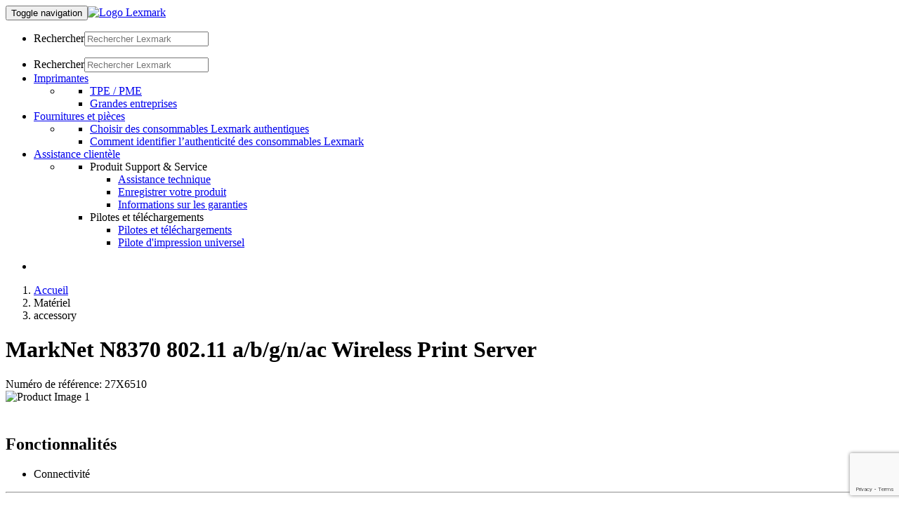

--- FILE ---
content_type: text/html
request_url: https://origin-www.lexmark.com/fr_xa/accessory/11880/MarkNet-N8370-802-11-a-b-g-n-ac-Wireless-Print-Server
body_size: 10905
content:


<!-- lexmark/base/init.jsp -->




<!DOCTYPE html><html  class="no-js" lang="fr">
	

<head>
    




	<meta http-equiv="content-type" content="text/html; charset=UTF-8">
	<meta name="keywords" content="">
	<meta name="description" content="The MarkNet N8370 adds 802.11 a/b/g/n/ac wireless connectivity to Lexmark devices via network infrastructure or Wi-Fi Direct for mobile users. The Lexmark N8370/N8372 also supports dual band connectivity for both 2.4 GHz and 5 GHz wireless networks.">
	<meta name="smb" content="false">
    <meta property="og:url" content="https://www.lexmark.com/fr_xa/products/hardware/accessory.html"/>
<meta property="fb:app_id" content="410755062440795"/>
<meta property="og:type" content="article"/>
    <meta name="name" content="MarkNet N8370 802.11 a/b/g/n/ac Wireless Print Server">
    <meta name="model" content=" M5255 5255   M5270 5270  Lexmark MS821n  XM5365 5365   MS825dn 825dn   MS826de 826de   MX722adhe 722adhe  Lexmark MS725dvn Lexmark MS821dn  MX822adxe 822adxe   MX826ade 826ade   MS521dn 521dn   MX822ade 822ade  Lexmark C6160  MS621dn 621dn   MX826adxe 826adxe   CS820de 820de  Lexmark MS823dn  XM5370 5370   CS921de 921de   MX721ade 721ade   XM7355 7355   MS822de 822de   MS823n 823n   CX825de 825de   CX827de 827de   CS827de 827de   C9235 9235   MX721adhe 721adhe   XM7370 7370   CX820dtfe 820dtfe   XC9235 9235  Lexmark MX722ade  XC9255 9255   XC9245 9245   XC9265 9265   CX860de 860de  Lexmark XC8160dte  CX922de 922de   M1246 1246  Lexmark XC8160de  CX921de 921de   CX923dxe 923dxe   CX923dte 923dte   CX924dxe 924dxe   CX924dte 924dte   CX820de 820de   CS923de 923de  Lexmark XC6152dtfe Lexmark XC6152de Lexmark XC8155dte  CX920de 920de  Lexmark XC8155de  CS820dte 820dte   CS820dtfe 820dtfe   CX825dtfe 825dtfe   CX825dte 825dte   CX860dtfe 860dtfe   CX860dte 860dte ">
    <meta name="part-number" content="27X6510">
    <meta name="pid" content="11880">
    <meta name="locale" content="fr_XA">
    <meta name="thumbnail" content="https://media.lexmark.com/www/product/thumbnail/11/11880.gif">
    <meta name="page-type" content="accessory">
    <meta name="page-subtype" content="Connectivity">
    <meta name="links" content="[{&#34;name&#34;: &#34;Assistance technique&#34;, &#34;url&#34;: &#34;https://support.lexmark.com/fr_xa/printers/printer/MarkNet/Lexmark-MarkNet.html&#34;}]">
    <meta name="announce-date" content="2018-04-17">
    <meta name="discontinued" content="false">
  
		<link rel="canonical" href="https://origin-www.lexmark.com/fr_xa/accessory/11880/MarkNet-N8370-802-11-a-b-g-n-ac-Wireless-Print-Server"/>
	
	 




<meta charset="utf-8" />
<meta http-equiv="X-UA-Compatible" content="IE=Edge" />
<meta name="viewport" content="width=device-width,initial-scale=1.0" />

 
  
    <link rel="preconnect" href="https://media.lexmark.com"/>
  
    <link rel="preconnect" href="https://assets.adobedtm.com"/>
  

  
    <link rel="preload" as="font" href="https://media.lexmark.com/www/lxkfef/v3.7.1/fonts/tp-hero/tphero-regular-webfont.woff2" type="font/woff2" crossorigin="anonymous"/>
  
    <link rel="preload" as="font" href="https://media.lexmark.com/www/lxkfef/v3.7.1/fonts/lexicons/lexicons.woff" type="font/woff" crossorigin="anonymous"/>
  
    <link rel="preload" as="font" href="https://media.lexmark.com/www/lxkfef/v3.7.1/fonts/tp-hero/tphero-semibold-webfont.woff2" type="font/woff2" crossorigin="anonymous"/>
  
    <link rel="preload" as="font" href="https://media.lexmark.com/www/lxkfef/v3.7.1/fonts/tp-hero/tphero-bold-webfont.woff2" type="font/woff2" crossorigin="anonymous"/>
  
    <link rel="preload" as="font" href="https://media.lexmark.com/www/lxkfef/v3.7.1/fonts/tp-hero/tphero-light-webfont.woff2" type="font/woff2" crossorigin="anonymous"/>
  
    <link rel="preload" as="font" href="https://media.lexmark.com/www/lxkfef/v3.7.1/fonts/tp-hero/tphero-medium-webfont.woff2" type="font/woff2" crossorigin="anonymous"/>
  


 
	<!-- LXKcore  -->
	<link rel="stylesheet" href="https://media.lexmark.com/www/lxkfef/v3.7.1/css/screen-bs.min.css"/>
	<link rel="stylesheet" href="https://media.lexmark.com/www/lxkfef/themes/lxk/v1.0.15/css/screen.min.css"/>





 <link rel="stylesheet" href="/etc/designs/lxcore/clientlibs.min.cb878cb20432777f423e96bfec9da6d1.css" type="text/css">
<script src="/etc.clientlibs/clientlibs/granite/jquery.min.cee8557e8779d371fe722bbcdd3b3eb7.js"></script>
<script src="/etc/designs/lxcore/clientlibs.min.a4d949888106b880feb03fc58bc8445f.js"></script>

 
<script src="//assets.adobedtm.com/ce67e69a3f77/7db8c10f141c/launch-2ff67a58c725.min.js" async></script>


	



	

	
	<title>MarkNet N8370 802.11 a/b/g/n/ac Wireless Print Server</title>
	
	

    
    
         <script id="defaultProductSchema" type="application/ld+json">
           {"image":"https://media.lexmark.com/www/product/print/11/11880.png","award":"","@type":"Product","name":"MarkNet N8370 802.11 a/b/g/n/ac Wireless Print Server","logo":"https://media.lexmark.com/www/lxkfef/themes/lxk/v1.0.12/images/logos/lxk-logo-2x.svg","description":"The MarkNet N8370 adds 802.11 a/b/g/n/ac wireless connectivity to Lexmark devices via network infrastructure or Wi-Fi Direct for mobile users. The Lexmark N8370/N8372 also supports dual band connectivity for both 2.4 GHz and 5 GHz wireless networks.","model":"MarkNet N8370 Rear Wireless Print Server","mpn":"27X6510","@context":"http://schema.org","brand":{"@type":"Brand","name":"Lexmark"}}
         </script>
     
</head>

	





<body>
	

	<div class="slide-in-panel__page-container">
		


<noscript class="alert alert-danger">JavaScript is disabled. Our site requires JavaScript for basic functionality. Please enable JavaScript within
   your browser to maximize your experience.
</noscript>
<header id="lxk-header" class="theme-lexmark">
   <nav class="site-menu navbar">
      <div class="container">
         <div class="row">
            <div class="col-lg-12"><button type="button" class="navbar-toggle collapsed" data-toggle="collapse" data-target="#lxk-navbar-collapse-1" aria-expanded="false"><span class="sr-only">Toggle navigation</span><span class="icon-bar"></span><span class="icon-bar"></span><span class="icon-bar"></span></button><a class="lxk-logo" href="/fr_xa.html" aria-label="Page d'accueil Lexmark"><img src="//media.lexmark.com/www/lxkfef/themes/lxk/v1.0.12/images/logos/lxk-logo-2x.svg" alt="Logo Lexmark"></a><ul class="site-tools">
                  <li class="site-tools-search">
                     <form class="search-form navbar-form hidden-xs hidden-sm" role="search" data-search-name="siteSearch" name="searchForm" action="/fr_xa/search-results.html">
                        <div class="input-group input-group-focus"><label class="sr-only" for="search-desktop">Rechercher</label><input type="text" id="search-desktop" name="text" class="form-control border-none" aria-label="Rechercher Lexmark" placeholder="Rechercher Lexmark"><a href="#" class="input-group-addon border-none bg-transparent" aria-label="Rechercher sur Lexmark"><span class="icon icon-search" aria-hidden="true"></span></a></div>
                     </form>
                  </li>
               </ul>
            </div>
         </div>
         <div class="row">
            <div class="col-lg-12">
               <div class="collapse navbar-collapse site-menu-container" id="lxk-navbar-collapse-1">
                  <ul class="nav navbar-nav site-menu-links">
                     <li class="site-tools-search mobile-search">
                        <form class="search-form navbar-form hidden-md hidden-lg" role="search" data-search-name="siteSearch" name="searchForm" action="/fr_xa/search-results.html">
                           <div class="input-group input-group-focus"><label class="sr-only" for="search-mobile">Rechercher</label><input type="text" id="search-mobile" name="text" class="form-control border-none" aria-label="Rechercher Lexmark" placeholder="Rechercher Lexmark"><a href="#" class="input-group-addon border-none bg-transparent" aria-label="Rechercher sur Lexmark"><span class="icon icon-search" aria-hidden="true"></span></a></div>
                        </form>
                     </li>
                     <li class="dropdown"><a href="#" class="dropdown-toggle" data-toggle="dropdown" role="button" aria-haspopup="true" aria-expanded="false">Imprimantes</a><ul class="dropdown-menu">
                           <li class="dropdown__menu site-menu--1-col dropdown__menu-inner">
                              <div class="row">
                                 <div class="col-lg-12 col-md-12 l-pad-horizontal">
                                    <ul>
                                       <li><a href="/fr_xa//products/hardware/small-and-medium-business.html">TPE / PME</a></li>
                                       <li><a href="/fr_xa/products/enterprise-overview.html">Grandes entreprises</a></li>
                                    </ul>
                                 </div>
                              </div>
                           </li>
                        </ul>
                     </li>
                     <li class="dropdown"><a href="#" class="dropdown-toggle" data-toggle="dropdown" role="button" aria-haspopup="true" aria-expanded="false">Fournitures et pièces</a><ul class="dropdown-menu">
                           <li class="dropdown__menu site-menu--1-col dropdown__menu-inner">
                              <div class="row">
                                 <div class="col-lg-12 col-md-12 l-pad-horizontal">
                                    <ul>
                                       <li><a href="/en_za/products/supplies-and-parts/printer-supplies-finder.html">Choisir des consommables Lexmark authentiques</a></li>
                                       <li><a href="/en_za/products/supplies-and-parts/printer-supplies-finder/check-to-protect.html">Comment identifier l’authenticité des consommables Lexmark</a></li>
                                    </ul>
                                 </div>
                              </div>
                           </li>
                        </ul>
                     </li>
                     <li class="dropdown"><a href="#" class="dropdown-toggle" data-toggle="dropdown" role="button" aria-haspopup="true" aria-expanded="false">Assistance clientèle</a><ul class="dropdown-menu">
                           <li class="dropdown__menu dropdown__menu-inner site-menu--2-col">
                              <div class="row">
                                 <div class="col-lg-6 col-md-6 l-pad-horizontal">
                                    <ul>
                                       <li>
                                          <div class="site-nav-list-title">Produit Support &amp; Service</div>
                                          <ul>
                                             <li><a href="https://support.lexmark.com/fr_xa.html">Assistance technique</a></li>
                                             <li><a href="/fr_xa/support/standard-printer-registration.html">Enregistrer votre produit</a></li>
                                             <li><a href="https://support.lexmark.com/fr_xa/warranty-service.html">Informations sur les garanties</a></li>
                                          </ul>
                                       </li>
                                    </ul>
                                 </div>
                                 <div class="col-lg-6 col-md-6 l-pad-horizontal">
                                    <ul>
                                       <li>
                                          <div class="site-nav-list-title">Pilotes et téléchargements</div>
                                          <ul>
                                             <li><a href="https://support.lexmark.com/fr_xa/drivers-downloads.html">Pilotes et téléchargements</a></li>
                                             <li><a href="/fr_xa/support/universal-print-driver.html">Pilote d'impression universel</a></li>
                                          </ul>
                                       </li>
                                    </ul>
                                 </div>
                              </div>
                           </li>
                        </ul>
                     </li>
                  </ul>
                  <ul class="nav navbar-nav user-tools">
                     <li class="change-region"><a aria-label="Changer de région" data-country="Afrique" data-language="Francophone" title=" (Francophone)" href="/fr_XA/common/regions.shtml" data-name="choose-region"><i aria-hidden="true" class="icon icon-flag-xa"></i> </a></li>
                  </ul>
               </div>
            </div>
         </div>
      </div>
   </nav>
      
        <script src="/common/static/SolrSearch/typeahead.min.js"></script>
      
    
</header>


<script async src="https://www.google.com/recaptcha/api.js?render=6LfQqCYdAAAAADsxfGCRtyJDFPD9B1lG8Ev6E9kA"></script>
<div id="recaptchaKey" class="hidden" data-recaptcha-key='6LfQqCYdAAAAADsxfGCRtyJDFPD9B1lG8Ev6E9kA'></div>

		
		<div class="par parsys"><div class="grid section">
<div class="container">
	<div class="row  ">
		
			
	<div class="col-xs-12    margin-bottom-2 ">
		<div>
			<div class="-breadcrumb section"><ol class="breadcrumb hidden-xs margin-before-none">
  <li>
    <a href="https://www.lexmark.com/fr_xa.html">Accueil</a>
  </li>

  <li>
    Matériel
  </li>

  <li class="active">
    accessory
  </li>
</ol>
</div>


		</div>
	</div>
	


		
			
	<div class="col-sm-7    text-center margin-bottom-2 ">
		<div>
			<div class="grid section">

	<div class="row  ">
		
			
	<div class="col-xs-12     ">
		<div>
			<div class="product-detail-name section">
  
  
  <h1 class="margin-bottom-none">
    MarkNet N8370 802.11 a/b/g/n/ac Wireless Print Server
  </h1>
  

</div>


		</div>
	</div>
	


		
			
	<div class="col-xs-12    text-tiny ">
		<div class="padding-bottom-1 ">
			<span class="product-detail-part-number section">
  Numéro de référence: 27X6510

</span>


		</div>
	</div>
	


		
			
	<div class="col-xs-12     ">
		<div class="padding-bottom-1 ">
			<span class="cmyk product-detail-printer-symbol section">
  
  
  
  

  
  

</span>


		</div>
	</div>
	


		
	</div>

<div></div>
</div>
<div class="product-detail-carousel section">
    
<link rel="stylesheet" href="/etc/designs/lxcore/clientlibs/product-detail-carousel.min.79fe20086e1e7f243153c642eed6c1a0.css" type="text/css">
<script src="/etc/designs/lxcore/clientlibs/product-detail-carousel.min.d41d8cd98f00b204e9800998ecf8427e.js"></script>




  <section id="s0cba6d69d72561cb55ee4e7ae601bfd1" class="slider slick-nav-outside-edge" data-slick-options="{&#34;slidesToShow&#34;:1,&#34;slidesToScroll&#34;:1,&#34;lazyLoad&#34;:&#34;ondemand&#34;,&#34;dots&#34;:true}">
    <div>
      <img class="img-responsive center-block" style="width:auto" alt="Product Image 1" src="https://media.lexmark.com/www/product/small/11/11880.jpg"/>
      
    </div>
  </section>

</div>


		</div>
	</div>
	


		
			
	<div class="col-sm-4 col-sm-offset-1    ">
		<div>
			<div class="product-detail-features section">
  <div class="well no-shadow well-sm bg-n6 margin-bottom-1">
    <h2 class="h5 text-uppercase">Fonctionnalités</h2>
  </div>
  <ul class="margin-bottom-none padding-before-2">
    <li>
      
      Connectivité
    </li>
    
    
    
    
  </ul>

  


</div>
<div class="product-detail-buy-online section">
  
  <div class="row">
    <div class="col-md-12">
      <hr/>
      
      <a id="dealerFinderId" href="https://www.lexmark.com/fr_xa/products/hardware/dealer-locator.html"><p class="small margin-bottom-none">Trouver un revendeur</p></a>
      
    </div>
  </div>

  
  

</div>


		</div>
	</div>
	


		
			
	<div class="col-xs-12     ">
		<div>
			<div class="tab section">

    
<link rel="stylesheet" href="/etc/designs/lxcore/clientlibs/product-page-tab.min.d41d8cd98f00b204e9800998ecf8427e.css" type="text/css">
<script src="/etc/designs/lxcore/clientlibs/product-page-tab.min.affdc561e06b7dd8aa77d4f8dde6e83c.js"></script>



<div>
	<ul id="-1070601231" class="nav nav-tabs border-top border-n4 margin-top-2" role="tablist">
		<li role="presentation" class="active">
			<a href="#overview" id="overview-tab" aria-controls="overview" role="tab" data-toggle="tab">
				
				<h2 class="h5 margin-top-none margin-bottom-none">Aperçu</h2>
			</a>
			
		</li>
	
		<li role="presentation">
			<a class="collapsed" href="#specs" id="specs-tab" aria-controls="specs" role="tab" data-toggle="tab">
				
				<h2 class="h5 margin-top-none margin-bottom-none">Spécifications</h2>
			</a>
			
		</li>
	
		<li role="presentation">
			<a class="collapsed" href="#compatible-devices" id="compatible-devices-tab" aria-controls="compatible-devices" role="tab" data-toggle="tab">
				
				<h2 class="h5 margin-top-none margin-bottom-none">Périphérique(s) compatible(s)</h2>
			</a>
			
		</li>
	</ul>
	<div class="tab-content">
		<div role="tabpanel" class="tab-pane product-detail-tab-section border-none active in" id="overview" aria-labelledby="overview-tab">
			<div class="wells section"><div class=" well no-shadow border-b8 border-top border-bottom well-sm padding-before-4 padding-after-4 margin-top-1">
    <div>




    
    
    <div class="product-detail-marketing-desc">
  <h2 class="h5 text-uppercase text-bold">Description du produit</h2>
  <p class="lead padding-bottom-1">
    The MarkNet N8370 adds 802.11 a/b/g/n/ac wireless connectivity to Lexmark devices via network infrastructure or Wi-Fi Direct for mobile users. The Lexmark N8370/N8372 also supports dual band connectivity for both 2.4 GHz and 5 GHz wireless networks.
  </p>

</div>


</div>
</div>
</div>
<div class="product-detail-addtl-marketing-desc section">
    
      
        <div class="row">
          <div class="col-md-3">
            <h4 class="margin-top-none">
              
            </h4>
          </div>
          <div class="col-md-9">
              <p>Network layer protection: Included IPsec support can be used with both IPv4 and IPv6 TCP/IP networks for encryption and authentication of communications at the network layer.</p>
          </div>
        </div>
        <hr/>
      
    
      
        <div class="row">
          <div class="col-md-3">
            <h4 class="margin-top-none">
              
            </h4>
          </div>
          <div class="col-md-9">
              <p>Management security: Built-in SNMPv3 supports encrypted and authenticated management traffic, protecting remote configuration and device status messages.</p>
          </div>
        </div>
        <hr/>
      
    
      
        <div class="row">
          <div class="col-md-3">
            <h4 class="margin-top-none">
              Installation and control
            </h4>
          </div>
          <div class="col-md-9">
              <p>Easy installation: Simply slide the wireless card into the internal solutions port. Other models require an included card-mounting pod, or plugging a wireless module into the Lexmark device’s USB connection.</p>
          </div>
        </div>
        <hr/>
      
    
      
        <div class="row">
          <div class="col-md-3">
            <h4 class="margin-top-none">
              One print server—two functions
            </h4>
          </div>
          <div class="col-md-9">
              <p>Connect network users: The wireless print server function adds 802.11a/b/g/n/ac connectivity to Lexmark devices, and can be configured as part of your network infrastructure.</p>
          </div>
        </div>
        <hr/>
      
    
      
        <div class="row">
          <div class="col-md-3">
            <h4 class="margin-top-none">
              
            </h4>
          </div>
          <div class="col-md-9">
              <p>Continuous, secure control: The embedded web page allows administrators to flash-update device firmware or access its settings using a web browser for easy monitoring of device status and changes to default settings.</p>
          </div>
        </div>
        <hr/>
      
    
      
        <div class="row">
          <div class="col-md-3">
            <h4 class="margin-top-none">
              
            </h4>
          </div>
          <div class="col-md-9">
              <p>Support direct printing: Support for Wi-Fi Direct allows users of smartphones and tablets (Android, iOS) to print wirelessly without spending time or effort configuring network access*.</p>
          </div>
        </div>
        <hr/>
      
    
      
    
      
        <div class="row">
          <div class="col-md-3">
            <h4 class="margin-top-none">
              Enhanced security
            </h4>
          </div>
          <div class="col-md-9">
              <p>Wireless encryption support: Resist wireless tampering or eavesdropping with WEP Encryption (64- and 128- bit key), Wi-Fi Protected Access (WPA2™) Personal level security, and Wi-Fi Protected Access (WPA2™) Enterprise level security. You control who can access the printer via standard Wi-Fi.</p>
          </div>
        </div>
        <hr class="hidden-sm hidden-xs"/>
      
    
    <div>
      
    
      
    
      
    
      
    
      
    
      
    
      <p class="text-tiny">
        * For Wi-Fi Direct printing, the mobile device may require an app or print software.  Wireless performance is dependent on physical environment and distance to the printer. Please note that while your mobile device is directly connected to the printer, access to content that requires internet support may not be available. The Lexmark Mobile Print app is available for download from the Google Play Store.
      </p>
    
      
    </div>

</div>


		</div>
	
		<div role="tabpanel" class="tab-pane product-detail-tab-section border-none " id="specs" aria-labelledby="specs-tab">
			<div class="product-detail-in-the-box section">
  <div class="row">
    <div class="col-md-3">
      <h3 class="margin-top-none">Contenu de la boîte</h3>
    </div>
    <div class="col-md-9">
      <div class="row">
        <div class="col-xs-12">
          <ul class="column-fill-xs-1 column-fill-sm-2 padding-before-2">
            <li>Wireless card</li>
          
            <li>NFC Tag</li>
          
            <li>Pod for wireless card</li>
          
            <li>Mounting hardware</li>
          
            <li>Documentation</li>
          </ul>
        </div>
        <div class="col-xs-12">
          
        
          
        
          
        
          
        
          
        </div>
      </div>
    </div>
  </div>
  <hr/>

</div>
<div class="product-detail-tech-specs section">


  <div class="row">
    <div class="col-md-3">
      <h3>Informations générales</h3>
    </div>
    <div class="col-md-9">
      <div class="row">
        <div class="col-xs-12">
          <table class="table margin-top-2">
            <tbody>
              <tr>
                <th scope="row">Numéro de référence</th>
                <td>27X6510</td>
              </tr>
              <tr>
                <th scope="row">Dimensions sous emballage (mm - H x L x P)</th>
                <td>
                  <ul class="margin-bottom-none list-unstyled">
                    <li>165 x 203 x 305 mm</li>
                  </ul>
                </td>
              </tr>
            
              
              <tr>
                <th scope="row">Poids avec emballage</th>
                <td>
                  <ul class="margin-bottom-none list-unstyled">
                    <li>0.42 kg</li>
                  </ul>
                </td>
              </tr>
            </tbody>
          </table>
        </div>
      </div>
    </div>
  </div>
  <hr/>
  
  <div class="row">
    <div class="col-md-3">
      <h3>Copie</h3>
    </div>
    <div class="col-md-9">
      <div class="row">
        <div class="col-xs-12">
          <table class="table margin-top-2">
            <tbody>
              <tr>
                <th scope="row">
                  Type de réseau
                </th>
                <td>
                  <ul class="margin-bottom-none list-unstyled">
                    
                    <li>IEEE 802.11 a/b/g/n/ac MIMO 2x2</li>
                  </ul>
                </td>
              </tr>
            </tbody>
          </table>
        </div>
      </div>
    </div>
  </div>
  <hr/>

  
  
  

  
  
  

  
  
  

  
  
  

  
  
  

  
  
  

  
  <div class="row">
    <div class="col-md-3">
      <h3>Connectivité</h3>
    </div>
    <div class="col-md-9">
      <div class="row">
        <div class="col-xs-12">
          <table class="table margin-top-2">
            <tbody>
              <tr>
                <th scope="row">
                  Type de réseau
                </th>
                <td>
                  <ul class="margin-bottom-none list-unstyled">
                    
                    <li>IEEE 802.11 a/b/g/n/ac MIMO 2x2</li>
                  </ul>
                </td>
              </tr>
            
              <tr>
                <th scope="row">
                  Support protocole réseau
                </th>
                <td>
                  <ul class="margin-bottom-none list-unstyled">
                    
                    <li>TCP/IP IPv6, TCP/IP IPv4, TCP, UDP</li>
                  </ul>
                </td>
              </tr>
            
              <tr>
                <th scope="row">
                  Méthode d'impression réseau
                </th>
                <td>
                  <ul class="margin-bottom-none list-unstyled">
                    
                    <li>LPR/LPD, Direct IP (Port 9100), Tirez Impression, Microsoft Web Services WSD, IP sécurisée (port 96xx), FTP, TFTP, IP amélioré (port 9400), ThinPrint .print intégration, IPP 1.0, 1.1, 2.0 (Internet Printing Protocol)</li>
                  </ul>
                </td>
              </tr>
            
              <tr>
                <th scope="row">
                  Protocoles de gestion réseau
                </th>
                <td>
                  <ul class="margin-bottom-none list-unstyled">
                    
                    <li>DHCP<sup>1</sup>, APIPA (AutoIP)<sup>1</sup>, BOOTP, RARP<sup>1</sup>, mDNS<sup>1</sup>, IGMP<sup>1</sup>, SLPv1<sup>1</sup>, WINS<sup>1</sup>, DDNS<sup>1</sup>, SNMPv3<sup>1</sup>, SNMPv1, SNMPv2c<sup>1</sup>, Telnet<sup>1</sup>, NTP<sup>1</sup>, ICMP<sup>1</sup>, HTTP<sup>1</sup>, DNS<sup>1</sup>, ARP<sup>1</sup>, HTTPs (SSL<sup>1</sup>/TLS)<sup>1</sup>, Finger<sup>1</sup></li>
                  </ul>
                </td>
              </tr>
            
              <tr>
                <th scope="row">
                  Sécurité Réseau
                </th>
                <td>
                  <ul class="margin-bottom-none list-unstyled">
                    
                    <li>IPSec, SNMPv3, Authentification 802.1x: MD5, MSCHAPv2, LEAP, PEAP, TLS, TTLS</li>
                  </ul>
                </td>
              </tr>
            
              <tr>
                <th scope="row">
                  Réseau Ethernet
                </th>
                <td>
                  <ul class="margin-bottom-none list-unstyled">
                    
                    <li>WEP Encryption (64- and 128-bit key), 2x2 802.11 a/b/g/n/ac (up to 80 MHz channel width supported in 5 GHz band), WPA2™ - Enterprise with Certificate Management, WPA2™ - Personal</li>
                  </ul>
                </td>
              </tr>
            
              <tr>
                <th scope="row">
                  Technologie sans fil
                </th>
                <td>
                  <ul class="margin-bottom-none list-unstyled">
                    
                    <li>La fonction NFC Tap-to-print est compatible avec la balise NFC, Lexmark Mobile Direct et l'application Impression mobile Lexmark pour Android.</li>
                  </ul>
                </td>
              </tr>
            
              <tr>
                <th scope="row">
                  Plage de fonctionnement
                </th>
                <td>
                  <ul class="margin-bottom-none list-unstyled">
                    
                    <li>La portée et la vitesse de transmission varient en fonction de l'environnement immédiat., Portée maximale de 10 mm pour le mode NFC., Portée maximale de 15,2 mètres pour l'impression directe., Portée maximale de 45,7 mètres pour le mode infrastructure.</li>
                  </ul>
                </td>
              </tr>
            </tbody>
          </table>
        </div>
      </div>
    </div>
  </div>
  <hr/>

  
  <div class="row">
    <div class="col-md-3">
      <h3>Systèmes d&#39;exploitation pris en charge</h3>
    </div>
    <div class="col-md-9">
      <div class="row">
        <div class="col-xs-12">
          <table class="table margin-top-2">
            <tbody>
              <tr>
                <th scope="row">
                  Systèmes d'exploitation Microsoft Windows supportés
                </th>
                <td>
                  <ul class="margin-bottom-none list-unstyled">
                    
                    <li>Windows Server 2008 x64 running Terminal Services, Windows Server 2008 x64, Windows Server 2008 running Terminal Services, Windows 8.1, Windows Server 2008 R2 running Terminal Services, Windows 8, Windows Server 2008, Windows Server 2008 R2, Windows 8 x64, Windows 7 x64, Windows Server 2012, Windows RT 8.1, Windows RT, Windows Server 2012 R2, Windows 8.1 x64, Windows Vista x64, Windows Vista, Windows 7</li>
                  </ul>
                </td>
              </tr>
            
              <tr>
                <th scope="row">
                  Systèmes d'exploitation Apple supportés
                </th>
                <td>
                  <ul class="margin-bottom-none list-unstyled">
                    
                    <li>Apple OS X (10.6, 10.7, 10.8, 10.9, 10.10), Apple iOS 4.2 ou supérieur</li>
                  </ul>
                </td>
              </tr>
            
              <tr>
                <th scope="row">
                  Systèmes d'exploitation Linux supportés
                </th>
                <td>
                  <ul class="margin-bottom-none list-unstyled">
                    
                    <li>PCLinuxOS 2011, openSUSE 11.4, 12.1, 12.2, Linpus Linux Desktop 9.6, Ubuntu 12.04, 12.10, Fedora 17, 18, 19, Debian GNU/Linux 5.0, 6.0, Red Hat Enterprise Linux WS 4.0, 5.0, 6.0, SUSE Linux Enterprise Desktop 10, 11, Mint 10, 11, 12, 13, Red Flag Linux Desktop 6.0, SUSE Linux Enterprise Server 10, 11</li>
                  </ul>
                </td>
              </tr>
            
              <tr>
                <th scope="row">
                  Systèmes d'exploitation Novell supportés
                </th>
                <td>
                  <ul class="margin-bottom-none list-unstyled">
                    
                    <li>Novell Open Enterprise Server on SUSE Linux Enterprise Server, Novell NetWare 5.1(SP 6+), 6.0(SP 3+) with Novell Distributed Print Services (NDPS), Novell NetWare 6.5 Open Enterprise Server</li>
                  </ul>
                </td>
              </tr>
            
              <tr>
                <th scope="row">
                  Systèmes d'exploitation UNIX supportés
                </th>
                <td>
                  <ul class="margin-bottom-none list-unstyled">
                    
                    <li>Sun Solaris x86 10, 11, Sun Solaris SPARC 9, 10, 11, IBM AIX 5.3, 6.1, 7.1, HP-UX 11.11, 11.23, 11.31</li>
                  </ul>
                </td>
              </tr>
            
              <tr>
                <th scope="row">
                  Compatibilité avec Lexmark Mobile Direct
                </th>
                <td>
                  <ul class="margin-bottom-none list-unstyled">
                    
                    <li>Android 4.1.2, 4.22, 4.3, 4.4.2</li>
                  </ul>
                </td>
              </tr>
            </tbody>
          </table>
        </div>
      </div>
    </div>
  </div>
  <hr/>

  
  <div class="row">
    <div class="col-md-3">
      <h3>Electricité &amp; Opération</h3>
    </div>
    <div class="col-md-9">
      <div class="row">
        <div class="col-xs-12">
          <table class="table margin-top-2">
            <tbody>
              <tr>
                <th scope="row">
                  Environnement d'exploitation
                </th>
                <td>
                  <ul class="margin-bottom-none list-unstyled">
                    
                    <li>Humidité: 8 à 80% d'humidité relative</li>
                  
                    
                    <li>Température: 16 à 32 ° C (60 à 90 ° F)</li>
                  </ul>
                </td>
              </tr>
            
              <tr>
                <th scope="row">
                  Certifications produits
                </th>
                <td>
                  <ul class="margin-bottom-none list-unstyled">
                    
                    <li>802.11n and 802.11ac certified (compatible with 802.11a/b/g), Wi-Fi Protected Access (WPA2™) Personal level security, Wi-Fi Protected Access (WPA2™) Enterprise level security, Wi-Fi Direct™</li>
                  </ul>
                </td>
              </tr>
            
              <tr>
                <th scope="row">
                  Code UNSPSC
                </th>
                <td>
                  <ul class="margin-bottom-none list-unstyled">
                    
                    <li>43201409</li>
                  </ul>
                </td>
              </tr>
            
              <tr>
                <th scope="row">
                  Pays d'origine
                </th>
                <td>
                  <ul class="margin-bottom-none list-unstyled">
                    
                    <li>United States</li>
                  </ul>
                </td>
              </tr>
            </tbody>
          </table>
        </div>
      </div>
    </div>
  </div>
  <hr/>

  
  
  

  <div class="product-detail-footnotes">
    <p class="text-tiny">
      <sup>1</sup> Ce produit inclut un logiciel développé par le projet OpenSSL pour être utilisé dans OpenSSL Toolkit. (http://www.openssl.org/)
      
    </p>
  </div>

</div>


		</div>
	
		<div role="tabpanel" class="tab-pane product-detail-tab-section border-none " id="compatible-devices" aria-labelledby="compatible-devices-tab">
			<div class="product-detail-compatible-devices section">
  <div id="compatible-devices" class="row padding-top-2">
     
    <div class="col-md-12">
      <div class="table-search border-top border-bottom border-n4 bg-n2 margin-bottom-0 padding-2">
        <div class="input-group input-group-focus input-search margin-bottom-none">
        <span class="input-group-addon border-none bg-white">
          <i class="icon icon-search" aria-hidden="true"></i>
        </span>
          <input type="text" class="form-control" placeholder="Filtrer les périphériques" data-datatables-search='{&quot;target&quot;:&quot;devices&quot;}'/>
        </div>
      </div>
      <div class="margin-top-2">
        <table class="table table-cards" data-datatables-name="devices" data-datatables-options="{
          &#34;searching&#34;: true,
          &#34;dom&#34;: &#34;t&#34;,
          &#34;language&#34;: {
            &#34;zeroRecords&#34;: &#34;Nous n&#39;avons trouvé aucun périphérique compatible correspondant à votre recherche. Veuillez vérifier l&#39;orthographe et essayer à nouveau.&#34;
          }
        }">
          <thead>
            <tr>
              <th></th>
              <th></th>
            </tr>
          </thead>
          <tbody data-evenheight-options='{&quot;customClass&quot;:&quot;>tr&quot;}'>
            <tr class="card-xs-6 card-sm-3 card-lg-2 device">
              <td>
                <a href="/fr_xa/printer/12439/Lexmark-MS821n">
                  <img class="img-responsive center-block" src="https://media.lexmark.com/www/product/thumbnail/50G/50G0063.gif" alt="Lexmark MS821n" title="accéder à la page des produits"/>
                </a>
              </td>
              <td>
                <p><b>Lexmark MS821n</b></p>
                <p><a href="/fr_xa/printer/12439/Lexmark-MS821n" class="h6"><i class="icon icon-caret_circle_outline_right"></i> Voir le produit</a></p>
              </td>
            </tr>
          
            <tr class="card-xs-6 card-sm-3 card-lg-2 device">
              <td>
                <a href="/fr_xa/printer/12397/Lexmark-MS825dn">
                  <img class="img-responsive center-block" src="https://media.lexmark.com/www/product/thumbnail/50G/50G0323.gif" alt="Lexmark MS825dn" title="accéder à la page des produits"/>
                </a>
              </td>
              <td>
                <p><b>Lexmark MS825dn</b></p>
                <p><a href="/fr_xa/printer/12397/Lexmark-MS825dn" class="h6"><i class="icon icon-caret_circle_outline_right"></i> Voir le produit</a></p>
              </td>
            </tr>
          
            <tr class="card-xs-6 card-sm-3 card-lg-2 device">
              <td>
                <a href="/fr_xa/printer/12398/Lexmark-MS826de">
                  <img class="img-responsive center-block" src="https://media.lexmark.com/www/product/thumbnail/50G/50G0333.gif" alt="Lexmark MS826de" title="accéder à la page des produits"/>
                </a>
              </td>
              <td>
                <p><b>Lexmark MS826de</b></p>
                <p><a href="/fr_xa/printer/12398/Lexmark-MS826de" class="h6"><i class="icon icon-caret_circle_outline_right"></i> Voir le produit</a></p>
              </td>
            </tr>
          
            <tr class="card-xs-6 card-sm-3 card-lg-2 device">
              <td>
                <a href="/fr_xa/printer/12436/Lexmark-MX722adhe">
                  <img class="img-responsive center-block" src="https://media.lexmark.com/www/product/thumbnail/25B/25B0033.gif" alt="Lexmark MX722adhe" title="accéder à la page des produits"/>
                </a>
              </td>
              <td>
                <p><b>Lexmark MX722adhe</b></p>
                <p><a href="/fr_xa/printer/12436/Lexmark-MX722adhe" class="h6"><i class="icon icon-caret_circle_outline_right"></i> Voir le produit</a></p>
              </td>
            </tr>
          
            <tr class="card-xs-6 card-sm-3 card-lg-2 device">
              <td>
                <a href="/fr_xa/printer/12437/Lexmark-MS725dvn">
                  <img class="img-responsive center-block" src="https://media.lexmark.com/www/product/thumbnail/50G/50G0633.gif" alt="Lexmark MS725dvn" title="accéder à la page des produits"/>
                </a>
              </td>
              <td>
                <p><b>Lexmark MS725dvn</b></p>
                <p><a href="/fr_xa/printer/12437/Lexmark-MS725dvn" class="h6"><i class="icon icon-caret_circle_outline_right"></i> Voir le produit</a></p>
              </td>
            </tr>
          
            <tr class="card-xs-6 card-sm-3 card-lg-2 device">
              <td>
                <a href="/fr_xa/printer/12440/Lexmark-MS821dn">
                  <img class="img-responsive center-block" src="https://media.lexmark.com/www/product/thumbnail/50G/50G0123.gif" alt="Lexmark MS821dn" title="accéder à la page des produits"/>
                </a>
              </td>
              <td>
                <p><b>Lexmark MS821dn</b></p>
                <p><a href="/fr_xa/printer/12440/Lexmark-MS821dn" class="h6"><i class="icon icon-caret_circle_outline_right"></i> Voir le produit</a></p>
              </td>
            </tr>
          
            <tr class="card-xs-6 card-sm-3 card-lg-2 device">
              <td>
                <a href="/fr_xa/printer/12407/Lexmark-MX822adxe">
                  <img class="img-responsive center-block" src="https://media.lexmark.com/www/product/thumbnail/25B/25B0691.gif" alt="Lexmark MX822adxe" title="accéder à la page des produits"/>
                </a>
              </td>
              <td>
                <p><b>Lexmark MX822adxe</b></p>
                <p><a href="/fr_xa/printer/12407/Lexmark-MX822adxe" class="h6"><i class="icon icon-caret_circle_outline_right"></i> Voir le produit</a></p>
              </td>
            </tr>
          
            <tr class="card-xs-6 card-sm-3 card-lg-2 device">
              <td>
                <a href="/fr_xa/printer/12408/Lexmark-MX826ade">
                  <img class="img-responsive center-block" src="https://media.lexmark.com/www/product/thumbnail/25B/25B0700.gif" alt="Lexmark MX826ade" title="accéder à la page des produits"/>
                </a>
              </td>
              <td>
                <p><b>Lexmark MX826ade</b></p>
                <p><a href="/fr_xa/printer/12408/Lexmark-MX826ade" class="h6"><i class="icon icon-caret_circle_outline_right"></i> Voir le produit</a></p>
              </td>
            </tr>
          
            <tr class="card-xs-6 card-sm-3 card-lg-2 device">
              <td>
                <a href="/fr_xa/printer/11835/Lexmark-MS521dn">
                  <img class="img-responsive center-block" src="https://media.lexmark.com/www/product/thumbnail/36S/36S0310.gif" alt="Lexmark MS521dn" title="accéder à la page des produits"/>
                </a>
              </td>
              <td>
                <p><b>Lexmark MS521dn</b></p>
                <p><a href="/fr_xa/printer/11835/Lexmark-MS521dn" class="h6"><i class="icon icon-caret_circle_outline_right"></i> Voir le produit</a></p>
              </td>
            </tr>
          
            <tr class="card-xs-6 card-sm-3 card-lg-2 device">
              <td>
                <a href="/fr_xa/printer/12406/Lexmark-MX822ade">
                  <img class="img-responsive center-block" src="https://media.lexmark.com/www/product/thumbnail/25B/25B2010.gif" alt="Lexmark MX822ade" title="accéder à la page des produits"/>
                </a>
              </td>
              <td>
                <p><b>Lexmark MX822ade</b></p>
                <p><a href="/fr_xa/printer/12406/Lexmark-MX822ade" class="h6"><i class="icon icon-caret_circle_outline_right"></i> Voir le produit</a></p>
              </td>
            </tr>
          
            <tr class="card-xs-6 card-sm-3 card-lg-2 device">
              <td>
                <a href="/fr_xa/printer/11837/Lexmark-MS621dn">
                  <img class="img-responsive center-block" src="https://media.lexmark.com/www/product/thumbnail/36S/36S0410.gif" alt="Lexmark MS621dn" title="accéder à la page des produits"/>
                </a>
              </td>
              <td>
                <p><b>Lexmark MS621dn</b></p>
                <p><a href="/fr_xa/printer/11837/Lexmark-MS621dn" class="h6"><i class="icon icon-caret_circle_outline_right"></i> Voir le produit</a></p>
              </td>
            </tr>
          
            <tr class="card-xs-6 card-sm-3 card-lg-2 device">
              <td>
                <a href="/fr_xa/printer/12409/Lexmark-MX826adxe">
                  <img class="img-responsive center-block" src="https://media.lexmark.com/www/product/thumbnail/25B/25B0701.gif" alt="Lexmark MX826adxe" title="accéder à la page des produits"/>
                </a>
              </td>
              <td>
                <p><b>Lexmark MX826adxe</b></p>
                <p><a href="/fr_xa/printer/12409/Lexmark-MX826adxe" class="h6"><i class="icon icon-caret_circle_outline_right"></i> Voir le produit</a></p>
              </td>
            </tr>
          
            <tr class="card-xs-6 card-sm-3 card-lg-2 device">
              <td>
                <a href="/fr_xa/printer/9748/Lexmark-CS820de">
                  <img class="img-responsive center-block" src="https://media.lexmark.com/www/product/thumbnail/21K/21K0230.gif" alt="Lexmark CS820de" title="accéder à la page des produits"/>
                </a>
              </td>
              <td>
                <p><b>Lexmark CS820de</b></p>
                <p><a href="/fr_xa/printer/9748/Lexmark-CS820de" class="h6"><i class="icon icon-caret_circle_outline_right"></i> Voir le produit</a></p>
              </td>
            </tr>
          
            <tr class="card-xs-6 card-sm-3 card-lg-2 device">
              <td>
                <a href="/fr_xa/printer/12443/Lexmark-MS823dn">
                  <img class="img-responsive center-block" src="https://media.lexmark.com/www/product/thumbnail/50G/50G0223.gif" alt="Lexmark MS823dn" title="accéder à la page des produits"/>
                </a>
              </td>
              <td>
                <p><b>Lexmark MS823dn</b></p>
                <p><a href="/fr_xa/printer/12443/Lexmark-MS823dn" class="h6"><i class="icon icon-caret_circle_outline_right"></i> Voir le produit</a></p>
              </td>
            </tr>
          
            <tr class="card-xs-6 card-sm-3 card-lg-2 device">
              <td>
                <a href="/fr_xa/printer/11396/Lexmark-CS921de">
                  <img class="img-responsive center-block" src="https://media.lexmark.com/www/product/thumbnail/32C/32C0010.gif" alt="Lexmark CS921de" title="accéder à la page des produits"/>
                </a>
              </td>
              <td>
                <p><b>Lexmark CS921de</b></p>
                <p><a href="/fr_xa/printer/11396/Lexmark-CS921de" class="h6"><i class="icon icon-caret_circle_outline_right"></i> Voir le produit</a></p>
              </td>
            </tr>
          
            <tr class="card-xs-6 card-sm-3 card-lg-2 device">
              <td>
                <a href="/fr_xa/printer/12444/Lexmark-MX721ade">
                  <img class="img-responsive center-block" src="https://media.lexmark.com/www/product/thumbnail/25B/25B0200.gif" alt="Lexmark MX721ade" title="accéder à la page des produits"/>
                </a>
              </td>
              <td>
                <p><b>Lexmark MX721ade</b></p>
                <p><a href="/fr_xa/printer/12444/Lexmark-MX721ade" class="h6"><i class="icon icon-caret_circle_outline_right"></i> Voir le produit</a></p>
              </td>
            </tr>
          
            <tr class="card-xs-6 card-sm-3 card-lg-2 device">
              <td>
                <a href="/fr_xa/printer/12441/Lexmark-MS822de">
                  <img class="img-responsive center-block" src="https://media.lexmark.com/www/product/thumbnail/50G/50G0133.gif" alt="Lexmark MS822de" title="accéder à la page des produits"/>
                </a>
              </td>
              <td>
                <p><b>Lexmark MS822de</b></p>
                <p><a href="/fr_xa/printer/12441/Lexmark-MS822de" class="h6"><i class="icon icon-caret_circle_outline_right"></i> Voir le produit</a></p>
              </td>
            </tr>
          
            <tr class="card-xs-6 card-sm-3 card-lg-2 device">
              <td>
                <a href="/fr_xa/printer/12442/Lexmark-MS823n">
                  <img class="img-responsive center-block" src="https://media.lexmark.com/www/product/thumbnail/50G/50G0083.gif" alt="Lexmark MS823n" title="accéder à la page des produits"/>
                </a>
              </td>
              <td>
                <p><b>Lexmark MS823n</b></p>
                <p><a href="/fr_xa/printer/12442/Lexmark-MS823n" class="h6"><i class="icon icon-caret_circle_outline_right"></i> Voir le produit</a></p>
              </td>
            </tr>
          
            <tr class="card-xs-6 card-sm-3 card-lg-2 device">
              <td>
                <a href="/fr_xa/printer/9747/Lexmark-CX825de">
                  <img class="img-responsive center-block" src="https://media.lexmark.com/www/product/thumbnail/42K/42K0050.gif" alt="Lexmark CX825de" title="accéder à la page des produits"/>
                </a>
              </td>
              <td>
                <p><b>Lexmark CX825de</b></p>
                <p><a href="/fr_xa/printer/9747/Lexmark-CX825de" class="h6"><i class="icon icon-caret_circle_outline_right"></i> Voir le produit</a></p>
              </td>
            </tr>
          
            <tr class="card-xs-6 card-sm-3 card-lg-2 device">
              <td>
                <a href="/fr_xa/printer/11159/Lexmark-CX827de">
                  <img class="img-responsive center-block" src="https://media.lexmark.com/www/product/thumbnail/42K/42KC020.gif" alt="Lexmark CX827de" title="accéder à la page des produits"/>
                </a>
              </td>
              <td>
                <p><b>Lexmark CX827de</b></p>
                <p><a href="/fr_xa/printer/11159/Lexmark-CX827de" class="h6"><i class="icon icon-caret_circle_outline_right"></i> Voir le produit</a></p>
              </td>
            </tr>
          
            <tr class="card-xs-6 card-sm-3 card-lg-2 device">
              <td>
                <a href="/fr_xa/printer/11158/Lexmark-CS827de">
                  <img class="img-responsive center-block" src="https://media.lexmark.com/www/product/thumbnail/21K/21KC230.gif" alt="Lexmark CS827de" title="accéder à la page des produits"/>
                </a>
              </td>
              <td>
                <p><b>Lexmark CS827de</b></p>
                <p><a href="/fr_xa/printer/11158/Lexmark-CS827de" class="h6"><i class="icon icon-caret_circle_outline_right"></i> Voir le produit</a></p>
              </td>
            </tr>
          
            <tr class="card-xs-6 card-sm-3 card-lg-2 device">
              <td>
                <a href="/fr_xa/printer/12445/Lexmark-MX721adhe">
                  <img class="img-responsive center-block" src="https://media.lexmark.com/www/product/thumbnail/25B/25B0032.gif" alt="Lexmark MX721adhe" title="accéder à la page des produits"/>
                </a>
              </td>
              <td>
                <p><b>Lexmark MX721adhe</b></p>
                <p><a href="/fr_xa/printer/12445/Lexmark-MX721adhe" class="h6"><i class="icon icon-caret_circle_outline_right"></i> Voir le produit</a></p>
              </td>
            </tr>
          
            <tr class="card-xs-6 card-sm-3 card-lg-2 device">
              <td>
                <a href="/fr_xa/printer/10269/Lexmark-CX820dtfe">
                  <img class="img-responsive center-block" src="https://media.lexmark.com/www/product/thumbnail/42K/42K0022.gif" alt="Lexmark CX820dtfe" title="accéder à la page des produits"/>
                </a>
              </td>
              <td>
                <p><b>Lexmark CX820dtfe</b></p>
                <p><a href="/fr_xa/printer/10269/Lexmark-CX820dtfe" class="h6"><i class="icon icon-caret_circle_outline_right"></i> Voir le produit</a></p>
              </td>
            </tr>
          
            <tr class="card-xs-6 card-sm-3 card-lg-2 device">
              <td>
                <a href="/fr_xa/printer/12446/Lexmark-MX722ade">
                  <img class="img-responsive center-block" src="https://media.lexmark.com/www/product/thumbnail/25B/25B0201.gif" alt="Lexmark MX722ade" title="accéder à la page des produits"/>
                </a>
              </td>
              <td>
                <p><b>Lexmark MX722ade</b></p>
                <p><a href="/fr_xa/printer/12446/Lexmark-MX722ade" class="h6"><i class="icon icon-caret_circle_outline_right"></i> Voir le produit</a></p>
              </td>
            </tr>
          
            <tr class="card-xs-6 card-sm-3 card-lg-2 device">
              <td>
                <a href="/fr_xa/printer/9721/Lexmark-CX860de">
                  <img class="img-responsive center-block" src="https://media.lexmark.com/www/product/thumbnail/42K/42K0080.gif" alt="Lexmark CX860de" title="accéder à la page des produits"/>
                </a>
              </td>
              <td>
                <p><b>Lexmark CX860de</b></p>
                <p><a href="/fr_xa/printer/9721/Lexmark-CX860de" class="h6"><i class="icon icon-caret_circle_outline_right"></i> Voir le produit</a></p>
              </td>
            </tr>
          
            <tr class="card-xs-6 card-sm-3 card-lg-2 device">
              <td>
                <a href="/fr_xa/printer/11405/Lexmark-CX922de">
                  <img class="img-responsive center-block" src="https://media.lexmark.com/www/product/thumbnail/32C/32C0231.gif" alt="Lexmark CX922de" title="accéder à la page des produits"/>
                </a>
              </td>
              <td>
                <p><b>Lexmark CX922de</b></p>
                <p><a href="/fr_xa/printer/11405/Lexmark-CX922de" class="h6"><i class="icon icon-caret_circle_outline_right"></i> Voir le produit</a></p>
              </td>
            </tr>
          
            <tr class="card-xs-6 card-sm-3 card-lg-2 device">
              <td>
                <a href="/fr_xa/printer/10315/Lexmark-XC8160de">
                  <img class="img-responsive center-block" src="https://media.lexmark.com/www/product/thumbnail/42K/42K1830.gif" alt="Lexmark XC8160de" title="accéder à la page des produits"/>
                </a>
              </td>
              <td>
                <p><b>Lexmark XC8160de</b></p>
                <p><a href="/fr_xa/printer/10315/Lexmark-XC8160de" class="h6"><i class="icon icon-caret_circle_outline_right"></i> Voir le produit</a></p>
              </td>
            </tr>
          
            <tr class="card-xs-6 card-sm-3 card-lg-2 device">
              <td>
                <a href="/fr_xa/printer/11404/Lexmark-CX921de">
                  <img class="img-responsive center-block" src="https://media.lexmark.com/www/product/thumbnail/32C/32C0230.gif" alt="Lexmark CX921de" title="accéder à la page des produits"/>
                </a>
              </td>
              <td>
                <p><b>Lexmark CX921de</b></p>
                <p><a href="/fr_xa/printer/11404/Lexmark-CX921de" class="h6"><i class="icon icon-caret_circle_outline_right"></i> Voir le produit</a></p>
              </td>
            </tr>
          
            <tr class="card-xs-6 card-sm-3 card-lg-2 device">
              <td>
                <a href="/fr_xa/printer/11407/Lexmark-CX923dxe">
                  <img class="img-responsive center-block" src="https://media.lexmark.com/www/product/thumbnail/32C/32C0233.gif" alt="Lexmark CX923dxe" title="accéder à la page des produits"/>
                </a>
              </td>
              <td>
                <p><b>Lexmark CX923dxe</b></p>
                <p><a href="/fr_xa/printer/11407/Lexmark-CX923dxe" class="h6"><i class="icon icon-caret_circle_outline_right"></i> Voir le produit</a></p>
              </td>
            </tr>
          
            <tr class="card-xs-6 card-sm-3 card-lg-2 device">
              <td>
                <a href="/fr_xa/printer/11406/Lexmark-CX923dte">
                  <img class="img-responsive center-block" src="https://media.lexmark.com/www/product/thumbnail/32C/32C0232.gif" alt="Lexmark CX923dte" title="accéder à la page des produits"/>
                </a>
              </td>
              <td>
                <p><b>Lexmark CX923dte</b></p>
                <p><a href="/fr_xa/printer/11406/Lexmark-CX923dte" class="h6"><i class="icon icon-caret_circle_outline_right"></i> Voir le produit</a></p>
              </td>
            </tr>
          
            <tr class="card-xs-6 card-sm-3 card-lg-2 device">
              <td>
                <a href="/fr_xa/printer/11409/Lexmark-CX924dxe">
                  <img class="img-responsive center-block" src="https://media.lexmark.com/www/product/thumbnail/32C/32C0235.gif" alt="Lexmark CX924dxe" title="accéder à la page des produits"/>
                </a>
              </td>
              <td>
                <p><b>Lexmark CX924dxe</b></p>
                <p><a href="/fr_xa/printer/11409/Lexmark-CX924dxe" class="h6"><i class="icon icon-caret_circle_outline_right"></i> Voir le produit</a></p>
              </td>
            </tr>
          
            <tr class="card-xs-6 card-sm-3 card-lg-2 device">
              <td>
                <a href="/fr_xa/printer/11408/Lexmark-CX924dte">
                  <img class="img-responsive center-block" src="https://media.lexmark.com/www/product/thumbnail/32C/32C0234.gif" alt="Lexmark CX924dte" title="accéder à la page des produits"/>
                </a>
              </td>
              <td>
                <p><b>Lexmark CX924dte</b></p>
                <p><a href="/fr_xa/printer/11408/Lexmark-CX924dte" class="h6"><i class="icon icon-caret_circle_outline_right"></i> Voir le produit</a></p>
              </td>
            </tr>
          
            <tr class="card-xs-6 card-sm-3 card-lg-2 device">
              <td>
                <a href="/fr_xa/printer/9759/Lexmark-CX820de">
                  <img class="img-responsive center-block" src="https://media.lexmark.com/www/product/thumbnail/42K/42K0020.gif" alt="Lexmark CX820de" title="accéder à la page des produits"/>
                </a>
              </td>
              <td>
                <p><b>Lexmark CX820de</b></p>
                <p><a href="/fr_xa/printer/9759/Lexmark-CX820de" class="h6"><i class="icon icon-caret_circle_outline_right"></i> Voir le produit</a></p>
              </td>
            </tr>
          
            <tr class="card-xs-6 card-sm-3 card-lg-2 device">
              <td>
                <a href="/fr_xa/printer/11401/Lexmark-CS923de">
                  <img class="img-responsive center-block" src="https://media.lexmark.com/www/product/thumbnail/32C/32C0011.gif" alt="Lexmark CS923de" title="accéder à la page des produits"/>
                </a>
              </td>
              <td>
                <p><b>Lexmark CS923de</b></p>
                <p><a href="/fr_xa/printer/11401/Lexmark-CS923de" class="h6"><i class="icon icon-caret_circle_outline_right"></i> Voir le produit</a></p>
              </td>
            </tr>
          
            <tr class="card-xs-6 card-sm-3 card-lg-2 device">
              <td>
                <a href="/fr_xa/printer/10314/Lexmark-XC8155dte">
                  <img class="img-responsive center-block" src="https://media.lexmark.com/www/product/thumbnail/42K/42K1480.gif" alt="Lexmark XC8155dte" title="accéder à la page des produits"/>
                </a>
              </td>
              <td>
                <p><b>Lexmark XC8155dte</b></p>
                <p><a href="/fr_xa/printer/10314/Lexmark-XC8155dte" class="h6"><i class="icon icon-caret_circle_outline_right"></i> Voir le produit</a></p>
              </td>
            </tr>
          
            <tr class="card-xs-6 card-sm-3 card-lg-2 device">
              <td>
                <a href="/fr_xa/printer/11403/Lexmark-CX920de">
                  <img class="img-responsive center-block" src="https://media.lexmark.com/www/product/thumbnail/32C/32C0356.gif" alt="Lexmark CX920de" title="accéder à la page des produits"/>
                </a>
              </td>
              <td>
                <p><b>Lexmark CX920de</b></p>
                <p><a href="/fr_xa/printer/11403/Lexmark-CX920de" class="h6"><i class="icon icon-caret_circle_outline_right"></i> Voir le produit</a></p>
              </td>
            </tr>
          
            <tr class="card-xs-6 card-sm-3 card-lg-2 device">
              <td>
                <a href="/fr_xa/printer/10313/Lexmark-XC8155de">
                  <img class="img-responsive center-block" src="https://media.lexmark.com/www/product/thumbnail/42K/42K1430.gif" alt="Lexmark XC8155de" title="accéder à la page des produits"/>
                </a>
              </td>
              <td>
                <p><b>Lexmark XC8155de</b></p>
                <p><a href="/fr_xa/printer/10313/Lexmark-XC8155de" class="h6"><i class="icon icon-caret_circle_outline_right"></i> Voir le produit</a></p>
              </td>
            </tr>
          
            <tr class="card-xs-6 card-sm-3 card-lg-2 device">
              <td>
                <a href="/fr_xa/printer/10282/Lexmark-CS820dte">
                  <img class="img-responsive center-block" src="https://media.lexmark.com/www/product/thumbnail/21K/21K0180.gif" alt="Lexmark CS820dte" title="accéder à la page des produits"/>
                </a>
              </td>
              <td>
                <p><b>Lexmark CS820dte</b></p>
                <p><a href="/fr_xa/printer/10282/Lexmark-CS820dte" class="h6"><i class="icon icon-caret_circle_outline_right"></i> Voir le produit</a></p>
              </td>
            </tr>
          
            <tr class="card-xs-6 card-sm-3 card-lg-2 device">
              <td>
                <a href="/fr_xa/printer/10283/Lexmark-CS820dtfe">
                  <img class="img-responsive center-block" src="https://media.lexmark.com/www/product/thumbnail/21K/21K0280.gif" alt="Lexmark CS820dtfe" title="accéder à la page des produits"/>
                </a>
              </td>
              <td>
                <p><b>Lexmark CS820dtfe</b></p>
                <p><a href="/fr_xa/printer/10283/Lexmark-CS820dtfe" class="h6"><i class="icon icon-caret_circle_outline_right"></i> Voir le produit</a></p>
              </td>
            </tr>
          
            <tr class="card-xs-6 card-sm-3 card-lg-2 device">
              <td>
                <a href="/fr_xa/printer/10286/Lexmark-CX825dtfe">
                  <img class="img-responsive center-block" src="https://media.lexmark.com/www/product/thumbnail/42K/42K0052.gif" alt="Lexmark CX825dtfe" title="accéder à la page des produits"/>
                </a>
              </td>
              <td>
                <p><b>Lexmark CX825dtfe</b></p>
                <p><a href="/fr_xa/printer/10286/Lexmark-CX825dtfe" class="h6"><i class="icon icon-caret_circle_outline_right"></i> Voir le produit</a></p>
              </td>
            </tr>
          
            <tr class="card-xs-6 card-sm-3 card-lg-2 device">
              <td>
                <a href="/fr_xa/printer/10285/Lexmark-CX825dte">
                  <img class="img-responsive center-block" src="https://media.lexmark.com/www/product/thumbnail/42K/42K0051.gif" alt="Lexmark CX825dte" title="accéder à la page des produits"/>
                </a>
              </td>
              <td>
                <p><b>Lexmark CX825dte</b></p>
                <p><a href="/fr_xa/printer/10285/Lexmark-CX825dte" class="h6"><i class="icon icon-caret_circle_outline_right"></i> Voir le produit</a></p>
              </td>
            </tr>
          
            <tr class="card-xs-6 card-sm-3 card-lg-2 device">
              <td>
                <a href="/fr_xa/printer/10288/Lexmark-CX860dtfe">
                  <img class="img-responsive center-block" src="https://media.lexmark.com/www/product/thumbnail/42K/42K0082.gif" alt="Lexmark CX860dtfe" title="accéder à la page des produits"/>
                </a>
              </td>
              <td>
                <p><b>Lexmark CX860dtfe</b></p>
                <p><a href="/fr_xa/printer/10288/Lexmark-CX860dtfe" class="h6"><i class="icon icon-caret_circle_outline_right"></i> Voir le produit</a></p>
              </td>
            </tr>
          
            <tr class="card-xs-6 card-sm-3 card-lg-2 device">
              <td>
                <a href="/fr_xa/printer/10287/Lexmark-CX860dte">
                  <img class="img-responsive center-block" src="https://media.lexmark.com/www/product/thumbnail/42K/42K0081.gif" alt="Lexmark CX860dte" title="accéder à la page des produits"/>
                </a>
              </td>
              <td>
                <p><b>Lexmark CX860dte</b></p>
                <p><a href="/fr_xa/printer/10287/Lexmark-CX860dte" class="h6"><i class="icon icon-caret_circle_outline_right"></i> Voir le produit</a></p>
              </td>
            </tr>
          </tbody>
        </table>
      </div>
    </div>
  </div>

</div>


		</div>
	</div>
</div>
</div>


		</div>
	</div>
	


		
	</div>
</div>
<div></div>
</div>
<div class="product-detail-pre-footer section">
  
    <div class="container">
      <div class="row">
        <div class="col-md-12">
          <div class="product-detail-footnotes">
            <p class="text-tiny margin-top-1 margin-bottom-3">
              
              
                
                Toutes les informations peuvent faire l&#39;objet de modifications sans avis préalable. Lexmark n&#39;est pas responsable des erreurs ou omissions.
              
            </p>
          </div>
        </div>
      </div>
    </div>
  

  

</div>

</div>

		


<div class="wait-background-overlay loader hidden">
  <div class="wait-window">
    <div class="wait-image-section">
      <div class="loading-img-square loading-img-lg center-block"></div>
    </div>
    <div class="wait-title-section"></div>
    <div class="wait-message-section"></div>
  </div>
</div>
<footer class="theme-lexmark">
   <nav class="legal-menu">
      <div class="container">
         <ul class="legal-menu-brand">
            <li class="legal-menu-brand-logo"><img src="//media.lexmark.com/www/lxkfef/themes/lxk/v1.0.12/images/logos/lxk-symbol-2x.svg" alt="Symbole Lexmark"></li>
            <li>
               <ul class="legal-menu-brand-copyright">
                  <li>Lexmark International, Inc.</li>
                  <li>&copy;2024 All rights reserved.</li>
               </ul>
            </li>
         </ul>
         <ul class="legal-menu-notice">
            <li><a href=" https://www.lexmark.com/en_us/test/sample-tier3-website-homepage.html#">PartnerNet</a></li>
            <li><a href="/fr_xa/privacy-policy.html">Charte de Confidentialité</a></li>
         </ul>
      </div>
   </nav>
   <div class="return-to-top col-1"><a href="#lxk-header">
         <div>Retourner en haut de la page</div></a></div>
</footer>
<div class="container-fluid bg-n1 gdpr-container gdpr-sticky-footer" data-gdpr-cookies-banner="data-gdpr-cookies-banner">
   <div class="container">
      <div class="row margin-top-2 margin-bottom-1">
         <div class="col-lg-9">
            <p>Ce site utilise des cookies pour diverses raisons, notamment pour améliorer votre
               utilisation, vos analyses et vos publicités. En poursuivant la visite de ce site ou
               en cliquant sur « Accepter et fermer », vous acceptez l'utilisation des cookies. <a href="/fr_xa/cookies.html">Pour plus d'informations, lisez la page Cookies.</a></p>
         </div>
         <div class="col-lg-3">
            <p><button type="button" class="btn btn-primary" data-gdpr-cookies-options="">Accepter et fermer</button></p>
         </div>
      </div>
   </div>
</div>

	</div>
	




	
    
<script src="/etc.clientlibs/clientlibs/granite/utils.min.4a192b590a2c2926fb000264370c0588.js"></script>
<script src="/etc.clientlibs/clientlibs/granite/jquery/granite.min.543d214c88dfa6f4a3233b630c82d875.js"></script>
<script src="/etc.clientlibs/foundation/clientlibs/jquery.min.dd9b395c741ce2784096e26619e14910.js"></script>



	<!-- Latest compiled and minified JavaScript -->
	<script src="https://media.lexmark.com/www/lxkfef/v3.7.1/js/apps-bs.min.js"></script>
	<script src="//media.lexmark.com/www/lxkfef/themes/lxk/v1.0.15/js/apps.min.js"></script>


<div id="ecommerceDict" class="hidden" data-error-email="Please enter a valid email address." data-error-profile-first-name="Veuillez entrer un prénom." data-error-sign-in-email="Veuillez entrer une adresse de courriel valide." data-error-sign-in-password="Veuillez entrer un mot de passe." data-error-password="Veuillez entrer un mot de passe d’au moins 8 caractères contenant au moins 1 minuscule, 1 majuscule et 1 chiffre ou 1 caractère spécial." data-error-current-pwd="Le mot de passe que vous avez fourni ne correspond pas à votre compte. N’oubliez pas que les mots de passe respectent la casse." data-error-sign-in-existing-account="Il existe déjà un compte avec l’adresse courriel {0}. Connectez-vous ou utilisez la fonction « mot de passe oublié » pour réinitialiser et réessayer." data-error-enter-password="Veuillez entrer un mot de passe" data-error-promo-invalid="Le code promotionnel ne peut pas être appliqué. Vérifiez le code et essayez à nouveau." data-error-addr-first-name="Veuillez entrer un prénom" data-error-addr-last-name="Veuillez entrer un nom." data-error-addr-city="Veuillez entrer une ville." data-error-addr-address-1="Veuillez entrer une adresse." data-error-payment-card-code="Veuillez entrer le numéro de vérification de votre carte." data-error-technical-difficulties="Le système rencontre des problèmes techniques. Nous nous excusons des inconvénients causés. Veuillez réessayer plus tard." data-error-recaptcha-validation-msg="Oops! Quelque chose s&#39;est mal passé. Veuillez contacter le service client." data-payment-error-3ds="Nous avons des difficultés à vérifier les informations relatives à votre carte de crédit. Saisissez à nouveau les détails de votre paiement et vérifiez si votre adresse de facturation est correcte pour terminer la transaction. Si vous avez toujours des problèmes, veuillez contacter l&#39;assistance clientèle." data-payment-error-paypal="Quelque chose s&#39;est mal passé. Veuillez vérifier les informations de paiement et d&#39;expédition et réessayer ou choisir un autre mode de paiement."></div>
<div id="validationMessagesDict" class="hidden" data-required="Ce champ est obligatoire." data-remote="Veuillez corriger ce champ." data-email="Veuillez fournir une adresse électronique valide." data-url="Veuillez fournir une adresse URL valide." data-date="Veuillez fournir une date valide." data-date-i-s-o="Veuillez fournir une date valide (ISO)." data-number="Veuillez fournir un numéro valide." data-digits="Veuillez fournir seulement des chiffres." data-creditcard="Veuillez fournir un numéro de carte de crédit valide." data-equal-to="Veuillez fournir encore la même valeur." data-extension="Veuillez fournir une valeur avec une extension valide." data-filesize="File not valid. Please check file type or file size." data-maxlength="Veuillez fournir au plus {0} caractères." data-minlength="Veuillez fournir au moins {0} caractères." data-rangelength="Veuillez fournir une valeur qui contient entre {0} et {1} caractères." data-range="Veuillez fournir une valeur entre {0} et {1}." data-max="Veuillez fournir une valeur inférieure ou égale à {0}." data-min="Veuillez fournir une valeur supérieure ou égale à {0}." data-pattern="Veuillez modifier la valeur pour correspondre au format demandé." data-luhn="Veuillez fournir un numéro de carte de crédit valide." data-serialnumber="Veuillez entrer un numéro de série valide."></div>


</body>

</html>


--- FILE ---
content_type: text/html; charset=utf-8
request_url: https://www.google.com/recaptcha/api2/anchor?ar=1&k=6LfQqCYdAAAAADsxfGCRtyJDFPD9B1lG8Ev6E9kA&co=aHR0cHM6Ly9vcmlnaW4td3d3LmxleG1hcmsuY29tOjQ0Mw..&hl=en&v=PoyoqOPhxBO7pBk68S4YbpHZ&size=invisible&anchor-ms=20000&execute-ms=30000&cb=bap39cg09mkj
body_size: 48766
content:
<!DOCTYPE HTML><html dir="ltr" lang="en"><head><meta http-equiv="Content-Type" content="text/html; charset=UTF-8">
<meta http-equiv="X-UA-Compatible" content="IE=edge">
<title>reCAPTCHA</title>
<style type="text/css">
/* cyrillic-ext */
@font-face {
  font-family: 'Roboto';
  font-style: normal;
  font-weight: 400;
  font-stretch: 100%;
  src: url(//fonts.gstatic.com/s/roboto/v48/KFO7CnqEu92Fr1ME7kSn66aGLdTylUAMa3GUBHMdazTgWw.woff2) format('woff2');
  unicode-range: U+0460-052F, U+1C80-1C8A, U+20B4, U+2DE0-2DFF, U+A640-A69F, U+FE2E-FE2F;
}
/* cyrillic */
@font-face {
  font-family: 'Roboto';
  font-style: normal;
  font-weight: 400;
  font-stretch: 100%;
  src: url(//fonts.gstatic.com/s/roboto/v48/KFO7CnqEu92Fr1ME7kSn66aGLdTylUAMa3iUBHMdazTgWw.woff2) format('woff2');
  unicode-range: U+0301, U+0400-045F, U+0490-0491, U+04B0-04B1, U+2116;
}
/* greek-ext */
@font-face {
  font-family: 'Roboto';
  font-style: normal;
  font-weight: 400;
  font-stretch: 100%;
  src: url(//fonts.gstatic.com/s/roboto/v48/KFO7CnqEu92Fr1ME7kSn66aGLdTylUAMa3CUBHMdazTgWw.woff2) format('woff2');
  unicode-range: U+1F00-1FFF;
}
/* greek */
@font-face {
  font-family: 'Roboto';
  font-style: normal;
  font-weight: 400;
  font-stretch: 100%;
  src: url(//fonts.gstatic.com/s/roboto/v48/KFO7CnqEu92Fr1ME7kSn66aGLdTylUAMa3-UBHMdazTgWw.woff2) format('woff2');
  unicode-range: U+0370-0377, U+037A-037F, U+0384-038A, U+038C, U+038E-03A1, U+03A3-03FF;
}
/* math */
@font-face {
  font-family: 'Roboto';
  font-style: normal;
  font-weight: 400;
  font-stretch: 100%;
  src: url(//fonts.gstatic.com/s/roboto/v48/KFO7CnqEu92Fr1ME7kSn66aGLdTylUAMawCUBHMdazTgWw.woff2) format('woff2');
  unicode-range: U+0302-0303, U+0305, U+0307-0308, U+0310, U+0312, U+0315, U+031A, U+0326-0327, U+032C, U+032F-0330, U+0332-0333, U+0338, U+033A, U+0346, U+034D, U+0391-03A1, U+03A3-03A9, U+03B1-03C9, U+03D1, U+03D5-03D6, U+03F0-03F1, U+03F4-03F5, U+2016-2017, U+2034-2038, U+203C, U+2040, U+2043, U+2047, U+2050, U+2057, U+205F, U+2070-2071, U+2074-208E, U+2090-209C, U+20D0-20DC, U+20E1, U+20E5-20EF, U+2100-2112, U+2114-2115, U+2117-2121, U+2123-214F, U+2190, U+2192, U+2194-21AE, U+21B0-21E5, U+21F1-21F2, U+21F4-2211, U+2213-2214, U+2216-22FF, U+2308-230B, U+2310, U+2319, U+231C-2321, U+2336-237A, U+237C, U+2395, U+239B-23B7, U+23D0, U+23DC-23E1, U+2474-2475, U+25AF, U+25B3, U+25B7, U+25BD, U+25C1, U+25CA, U+25CC, U+25FB, U+266D-266F, U+27C0-27FF, U+2900-2AFF, U+2B0E-2B11, U+2B30-2B4C, U+2BFE, U+3030, U+FF5B, U+FF5D, U+1D400-1D7FF, U+1EE00-1EEFF;
}
/* symbols */
@font-face {
  font-family: 'Roboto';
  font-style: normal;
  font-weight: 400;
  font-stretch: 100%;
  src: url(//fonts.gstatic.com/s/roboto/v48/KFO7CnqEu92Fr1ME7kSn66aGLdTylUAMaxKUBHMdazTgWw.woff2) format('woff2');
  unicode-range: U+0001-000C, U+000E-001F, U+007F-009F, U+20DD-20E0, U+20E2-20E4, U+2150-218F, U+2190, U+2192, U+2194-2199, U+21AF, U+21E6-21F0, U+21F3, U+2218-2219, U+2299, U+22C4-22C6, U+2300-243F, U+2440-244A, U+2460-24FF, U+25A0-27BF, U+2800-28FF, U+2921-2922, U+2981, U+29BF, U+29EB, U+2B00-2BFF, U+4DC0-4DFF, U+FFF9-FFFB, U+10140-1018E, U+10190-1019C, U+101A0, U+101D0-101FD, U+102E0-102FB, U+10E60-10E7E, U+1D2C0-1D2D3, U+1D2E0-1D37F, U+1F000-1F0FF, U+1F100-1F1AD, U+1F1E6-1F1FF, U+1F30D-1F30F, U+1F315, U+1F31C, U+1F31E, U+1F320-1F32C, U+1F336, U+1F378, U+1F37D, U+1F382, U+1F393-1F39F, U+1F3A7-1F3A8, U+1F3AC-1F3AF, U+1F3C2, U+1F3C4-1F3C6, U+1F3CA-1F3CE, U+1F3D4-1F3E0, U+1F3ED, U+1F3F1-1F3F3, U+1F3F5-1F3F7, U+1F408, U+1F415, U+1F41F, U+1F426, U+1F43F, U+1F441-1F442, U+1F444, U+1F446-1F449, U+1F44C-1F44E, U+1F453, U+1F46A, U+1F47D, U+1F4A3, U+1F4B0, U+1F4B3, U+1F4B9, U+1F4BB, U+1F4BF, U+1F4C8-1F4CB, U+1F4D6, U+1F4DA, U+1F4DF, U+1F4E3-1F4E6, U+1F4EA-1F4ED, U+1F4F7, U+1F4F9-1F4FB, U+1F4FD-1F4FE, U+1F503, U+1F507-1F50B, U+1F50D, U+1F512-1F513, U+1F53E-1F54A, U+1F54F-1F5FA, U+1F610, U+1F650-1F67F, U+1F687, U+1F68D, U+1F691, U+1F694, U+1F698, U+1F6AD, U+1F6B2, U+1F6B9-1F6BA, U+1F6BC, U+1F6C6-1F6CF, U+1F6D3-1F6D7, U+1F6E0-1F6EA, U+1F6F0-1F6F3, U+1F6F7-1F6FC, U+1F700-1F7FF, U+1F800-1F80B, U+1F810-1F847, U+1F850-1F859, U+1F860-1F887, U+1F890-1F8AD, U+1F8B0-1F8BB, U+1F8C0-1F8C1, U+1F900-1F90B, U+1F93B, U+1F946, U+1F984, U+1F996, U+1F9E9, U+1FA00-1FA6F, U+1FA70-1FA7C, U+1FA80-1FA89, U+1FA8F-1FAC6, U+1FACE-1FADC, U+1FADF-1FAE9, U+1FAF0-1FAF8, U+1FB00-1FBFF;
}
/* vietnamese */
@font-face {
  font-family: 'Roboto';
  font-style: normal;
  font-weight: 400;
  font-stretch: 100%;
  src: url(//fonts.gstatic.com/s/roboto/v48/KFO7CnqEu92Fr1ME7kSn66aGLdTylUAMa3OUBHMdazTgWw.woff2) format('woff2');
  unicode-range: U+0102-0103, U+0110-0111, U+0128-0129, U+0168-0169, U+01A0-01A1, U+01AF-01B0, U+0300-0301, U+0303-0304, U+0308-0309, U+0323, U+0329, U+1EA0-1EF9, U+20AB;
}
/* latin-ext */
@font-face {
  font-family: 'Roboto';
  font-style: normal;
  font-weight: 400;
  font-stretch: 100%;
  src: url(//fonts.gstatic.com/s/roboto/v48/KFO7CnqEu92Fr1ME7kSn66aGLdTylUAMa3KUBHMdazTgWw.woff2) format('woff2');
  unicode-range: U+0100-02BA, U+02BD-02C5, U+02C7-02CC, U+02CE-02D7, U+02DD-02FF, U+0304, U+0308, U+0329, U+1D00-1DBF, U+1E00-1E9F, U+1EF2-1EFF, U+2020, U+20A0-20AB, U+20AD-20C0, U+2113, U+2C60-2C7F, U+A720-A7FF;
}
/* latin */
@font-face {
  font-family: 'Roboto';
  font-style: normal;
  font-weight: 400;
  font-stretch: 100%;
  src: url(//fonts.gstatic.com/s/roboto/v48/KFO7CnqEu92Fr1ME7kSn66aGLdTylUAMa3yUBHMdazQ.woff2) format('woff2');
  unicode-range: U+0000-00FF, U+0131, U+0152-0153, U+02BB-02BC, U+02C6, U+02DA, U+02DC, U+0304, U+0308, U+0329, U+2000-206F, U+20AC, U+2122, U+2191, U+2193, U+2212, U+2215, U+FEFF, U+FFFD;
}
/* cyrillic-ext */
@font-face {
  font-family: 'Roboto';
  font-style: normal;
  font-weight: 500;
  font-stretch: 100%;
  src: url(//fonts.gstatic.com/s/roboto/v48/KFO7CnqEu92Fr1ME7kSn66aGLdTylUAMa3GUBHMdazTgWw.woff2) format('woff2');
  unicode-range: U+0460-052F, U+1C80-1C8A, U+20B4, U+2DE0-2DFF, U+A640-A69F, U+FE2E-FE2F;
}
/* cyrillic */
@font-face {
  font-family: 'Roboto';
  font-style: normal;
  font-weight: 500;
  font-stretch: 100%;
  src: url(//fonts.gstatic.com/s/roboto/v48/KFO7CnqEu92Fr1ME7kSn66aGLdTylUAMa3iUBHMdazTgWw.woff2) format('woff2');
  unicode-range: U+0301, U+0400-045F, U+0490-0491, U+04B0-04B1, U+2116;
}
/* greek-ext */
@font-face {
  font-family: 'Roboto';
  font-style: normal;
  font-weight: 500;
  font-stretch: 100%;
  src: url(//fonts.gstatic.com/s/roboto/v48/KFO7CnqEu92Fr1ME7kSn66aGLdTylUAMa3CUBHMdazTgWw.woff2) format('woff2');
  unicode-range: U+1F00-1FFF;
}
/* greek */
@font-face {
  font-family: 'Roboto';
  font-style: normal;
  font-weight: 500;
  font-stretch: 100%;
  src: url(//fonts.gstatic.com/s/roboto/v48/KFO7CnqEu92Fr1ME7kSn66aGLdTylUAMa3-UBHMdazTgWw.woff2) format('woff2');
  unicode-range: U+0370-0377, U+037A-037F, U+0384-038A, U+038C, U+038E-03A1, U+03A3-03FF;
}
/* math */
@font-face {
  font-family: 'Roboto';
  font-style: normal;
  font-weight: 500;
  font-stretch: 100%;
  src: url(//fonts.gstatic.com/s/roboto/v48/KFO7CnqEu92Fr1ME7kSn66aGLdTylUAMawCUBHMdazTgWw.woff2) format('woff2');
  unicode-range: U+0302-0303, U+0305, U+0307-0308, U+0310, U+0312, U+0315, U+031A, U+0326-0327, U+032C, U+032F-0330, U+0332-0333, U+0338, U+033A, U+0346, U+034D, U+0391-03A1, U+03A3-03A9, U+03B1-03C9, U+03D1, U+03D5-03D6, U+03F0-03F1, U+03F4-03F5, U+2016-2017, U+2034-2038, U+203C, U+2040, U+2043, U+2047, U+2050, U+2057, U+205F, U+2070-2071, U+2074-208E, U+2090-209C, U+20D0-20DC, U+20E1, U+20E5-20EF, U+2100-2112, U+2114-2115, U+2117-2121, U+2123-214F, U+2190, U+2192, U+2194-21AE, U+21B0-21E5, U+21F1-21F2, U+21F4-2211, U+2213-2214, U+2216-22FF, U+2308-230B, U+2310, U+2319, U+231C-2321, U+2336-237A, U+237C, U+2395, U+239B-23B7, U+23D0, U+23DC-23E1, U+2474-2475, U+25AF, U+25B3, U+25B7, U+25BD, U+25C1, U+25CA, U+25CC, U+25FB, U+266D-266F, U+27C0-27FF, U+2900-2AFF, U+2B0E-2B11, U+2B30-2B4C, U+2BFE, U+3030, U+FF5B, U+FF5D, U+1D400-1D7FF, U+1EE00-1EEFF;
}
/* symbols */
@font-face {
  font-family: 'Roboto';
  font-style: normal;
  font-weight: 500;
  font-stretch: 100%;
  src: url(//fonts.gstatic.com/s/roboto/v48/KFO7CnqEu92Fr1ME7kSn66aGLdTylUAMaxKUBHMdazTgWw.woff2) format('woff2');
  unicode-range: U+0001-000C, U+000E-001F, U+007F-009F, U+20DD-20E0, U+20E2-20E4, U+2150-218F, U+2190, U+2192, U+2194-2199, U+21AF, U+21E6-21F0, U+21F3, U+2218-2219, U+2299, U+22C4-22C6, U+2300-243F, U+2440-244A, U+2460-24FF, U+25A0-27BF, U+2800-28FF, U+2921-2922, U+2981, U+29BF, U+29EB, U+2B00-2BFF, U+4DC0-4DFF, U+FFF9-FFFB, U+10140-1018E, U+10190-1019C, U+101A0, U+101D0-101FD, U+102E0-102FB, U+10E60-10E7E, U+1D2C0-1D2D3, U+1D2E0-1D37F, U+1F000-1F0FF, U+1F100-1F1AD, U+1F1E6-1F1FF, U+1F30D-1F30F, U+1F315, U+1F31C, U+1F31E, U+1F320-1F32C, U+1F336, U+1F378, U+1F37D, U+1F382, U+1F393-1F39F, U+1F3A7-1F3A8, U+1F3AC-1F3AF, U+1F3C2, U+1F3C4-1F3C6, U+1F3CA-1F3CE, U+1F3D4-1F3E0, U+1F3ED, U+1F3F1-1F3F3, U+1F3F5-1F3F7, U+1F408, U+1F415, U+1F41F, U+1F426, U+1F43F, U+1F441-1F442, U+1F444, U+1F446-1F449, U+1F44C-1F44E, U+1F453, U+1F46A, U+1F47D, U+1F4A3, U+1F4B0, U+1F4B3, U+1F4B9, U+1F4BB, U+1F4BF, U+1F4C8-1F4CB, U+1F4D6, U+1F4DA, U+1F4DF, U+1F4E3-1F4E6, U+1F4EA-1F4ED, U+1F4F7, U+1F4F9-1F4FB, U+1F4FD-1F4FE, U+1F503, U+1F507-1F50B, U+1F50D, U+1F512-1F513, U+1F53E-1F54A, U+1F54F-1F5FA, U+1F610, U+1F650-1F67F, U+1F687, U+1F68D, U+1F691, U+1F694, U+1F698, U+1F6AD, U+1F6B2, U+1F6B9-1F6BA, U+1F6BC, U+1F6C6-1F6CF, U+1F6D3-1F6D7, U+1F6E0-1F6EA, U+1F6F0-1F6F3, U+1F6F7-1F6FC, U+1F700-1F7FF, U+1F800-1F80B, U+1F810-1F847, U+1F850-1F859, U+1F860-1F887, U+1F890-1F8AD, U+1F8B0-1F8BB, U+1F8C0-1F8C1, U+1F900-1F90B, U+1F93B, U+1F946, U+1F984, U+1F996, U+1F9E9, U+1FA00-1FA6F, U+1FA70-1FA7C, U+1FA80-1FA89, U+1FA8F-1FAC6, U+1FACE-1FADC, U+1FADF-1FAE9, U+1FAF0-1FAF8, U+1FB00-1FBFF;
}
/* vietnamese */
@font-face {
  font-family: 'Roboto';
  font-style: normal;
  font-weight: 500;
  font-stretch: 100%;
  src: url(//fonts.gstatic.com/s/roboto/v48/KFO7CnqEu92Fr1ME7kSn66aGLdTylUAMa3OUBHMdazTgWw.woff2) format('woff2');
  unicode-range: U+0102-0103, U+0110-0111, U+0128-0129, U+0168-0169, U+01A0-01A1, U+01AF-01B0, U+0300-0301, U+0303-0304, U+0308-0309, U+0323, U+0329, U+1EA0-1EF9, U+20AB;
}
/* latin-ext */
@font-face {
  font-family: 'Roboto';
  font-style: normal;
  font-weight: 500;
  font-stretch: 100%;
  src: url(//fonts.gstatic.com/s/roboto/v48/KFO7CnqEu92Fr1ME7kSn66aGLdTylUAMa3KUBHMdazTgWw.woff2) format('woff2');
  unicode-range: U+0100-02BA, U+02BD-02C5, U+02C7-02CC, U+02CE-02D7, U+02DD-02FF, U+0304, U+0308, U+0329, U+1D00-1DBF, U+1E00-1E9F, U+1EF2-1EFF, U+2020, U+20A0-20AB, U+20AD-20C0, U+2113, U+2C60-2C7F, U+A720-A7FF;
}
/* latin */
@font-face {
  font-family: 'Roboto';
  font-style: normal;
  font-weight: 500;
  font-stretch: 100%;
  src: url(//fonts.gstatic.com/s/roboto/v48/KFO7CnqEu92Fr1ME7kSn66aGLdTylUAMa3yUBHMdazQ.woff2) format('woff2');
  unicode-range: U+0000-00FF, U+0131, U+0152-0153, U+02BB-02BC, U+02C6, U+02DA, U+02DC, U+0304, U+0308, U+0329, U+2000-206F, U+20AC, U+2122, U+2191, U+2193, U+2212, U+2215, U+FEFF, U+FFFD;
}
/* cyrillic-ext */
@font-face {
  font-family: 'Roboto';
  font-style: normal;
  font-weight: 900;
  font-stretch: 100%;
  src: url(//fonts.gstatic.com/s/roboto/v48/KFO7CnqEu92Fr1ME7kSn66aGLdTylUAMa3GUBHMdazTgWw.woff2) format('woff2');
  unicode-range: U+0460-052F, U+1C80-1C8A, U+20B4, U+2DE0-2DFF, U+A640-A69F, U+FE2E-FE2F;
}
/* cyrillic */
@font-face {
  font-family: 'Roboto';
  font-style: normal;
  font-weight: 900;
  font-stretch: 100%;
  src: url(//fonts.gstatic.com/s/roboto/v48/KFO7CnqEu92Fr1ME7kSn66aGLdTylUAMa3iUBHMdazTgWw.woff2) format('woff2');
  unicode-range: U+0301, U+0400-045F, U+0490-0491, U+04B0-04B1, U+2116;
}
/* greek-ext */
@font-face {
  font-family: 'Roboto';
  font-style: normal;
  font-weight: 900;
  font-stretch: 100%;
  src: url(//fonts.gstatic.com/s/roboto/v48/KFO7CnqEu92Fr1ME7kSn66aGLdTylUAMa3CUBHMdazTgWw.woff2) format('woff2');
  unicode-range: U+1F00-1FFF;
}
/* greek */
@font-face {
  font-family: 'Roboto';
  font-style: normal;
  font-weight: 900;
  font-stretch: 100%;
  src: url(//fonts.gstatic.com/s/roboto/v48/KFO7CnqEu92Fr1ME7kSn66aGLdTylUAMa3-UBHMdazTgWw.woff2) format('woff2');
  unicode-range: U+0370-0377, U+037A-037F, U+0384-038A, U+038C, U+038E-03A1, U+03A3-03FF;
}
/* math */
@font-face {
  font-family: 'Roboto';
  font-style: normal;
  font-weight: 900;
  font-stretch: 100%;
  src: url(//fonts.gstatic.com/s/roboto/v48/KFO7CnqEu92Fr1ME7kSn66aGLdTylUAMawCUBHMdazTgWw.woff2) format('woff2');
  unicode-range: U+0302-0303, U+0305, U+0307-0308, U+0310, U+0312, U+0315, U+031A, U+0326-0327, U+032C, U+032F-0330, U+0332-0333, U+0338, U+033A, U+0346, U+034D, U+0391-03A1, U+03A3-03A9, U+03B1-03C9, U+03D1, U+03D5-03D6, U+03F0-03F1, U+03F4-03F5, U+2016-2017, U+2034-2038, U+203C, U+2040, U+2043, U+2047, U+2050, U+2057, U+205F, U+2070-2071, U+2074-208E, U+2090-209C, U+20D0-20DC, U+20E1, U+20E5-20EF, U+2100-2112, U+2114-2115, U+2117-2121, U+2123-214F, U+2190, U+2192, U+2194-21AE, U+21B0-21E5, U+21F1-21F2, U+21F4-2211, U+2213-2214, U+2216-22FF, U+2308-230B, U+2310, U+2319, U+231C-2321, U+2336-237A, U+237C, U+2395, U+239B-23B7, U+23D0, U+23DC-23E1, U+2474-2475, U+25AF, U+25B3, U+25B7, U+25BD, U+25C1, U+25CA, U+25CC, U+25FB, U+266D-266F, U+27C0-27FF, U+2900-2AFF, U+2B0E-2B11, U+2B30-2B4C, U+2BFE, U+3030, U+FF5B, U+FF5D, U+1D400-1D7FF, U+1EE00-1EEFF;
}
/* symbols */
@font-face {
  font-family: 'Roboto';
  font-style: normal;
  font-weight: 900;
  font-stretch: 100%;
  src: url(//fonts.gstatic.com/s/roboto/v48/KFO7CnqEu92Fr1ME7kSn66aGLdTylUAMaxKUBHMdazTgWw.woff2) format('woff2');
  unicode-range: U+0001-000C, U+000E-001F, U+007F-009F, U+20DD-20E0, U+20E2-20E4, U+2150-218F, U+2190, U+2192, U+2194-2199, U+21AF, U+21E6-21F0, U+21F3, U+2218-2219, U+2299, U+22C4-22C6, U+2300-243F, U+2440-244A, U+2460-24FF, U+25A0-27BF, U+2800-28FF, U+2921-2922, U+2981, U+29BF, U+29EB, U+2B00-2BFF, U+4DC0-4DFF, U+FFF9-FFFB, U+10140-1018E, U+10190-1019C, U+101A0, U+101D0-101FD, U+102E0-102FB, U+10E60-10E7E, U+1D2C0-1D2D3, U+1D2E0-1D37F, U+1F000-1F0FF, U+1F100-1F1AD, U+1F1E6-1F1FF, U+1F30D-1F30F, U+1F315, U+1F31C, U+1F31E, U+1F320-1F32C, U+1F336, U+1F378, U+1F37D, U+1F382, U+1F393-1F39F, U+1F3A7-1F3A8, U+1F3AC-1F3AF, U+1F3C2, U+1F3C4-1F3C6, U+1F3CA-1F3CE, U+1F3D4-1F3E0, U+1F3ED, U+1F3F1-1F3F3, U+1F3F5-1F3F7, U+1F408, U+1F415, U+1F41F, U+1F426, U+1F43F, U+1F441-1F442, U+1F444, U+1F446-1F449, U+1F44C-1F44E, U+1F453, U+1F46A, U+1F47D, U+1F4A3, U+1F4B0, U+1F4B3, U+1F4B9, U+1F4BB, U+1F4BF, U+1F4C8-1F4CB, U+1F4D6, U+1F4DA, U+1F4DF, U+1F4E3-1F4E6, U+1F4EA-1F4ED, U+1F4F7, U+1F4F9-1F4FB, U+1F4FD-1F4FE, U+1F503, U+1F507-1F50B, U+1F50D, U+1F512-1F513, U+1F53E-1F54A, U+1F54F-1F5FA, U+1F610, U+1F650-1F67F, U+1F687, U+1F68D, U+1F691, U+1F694, U+1F698, U+1F6AD, U+1F6B2, U+1F6B9-1F6BA, U+1F6BC, U+1F6C6-1F6CF, U+1F6D3-1F6D7, U+1F6E0-1F6EA, U+1F6F0-1F6F3, U+1F6F7-1F6FC, U+1F700-1F7FF, U+1F800-1F80B, U+1F810-1F847, U+1F850-1F859, U+1F860-1F887, U+1F890-1F8AD, U+1F8B0-1F8BB, U+1F8C0-1F8C1, U+1F900-1F90B, U+1F93B, U+1F946, U+1F984, U+1F996, U+1F9E9, U+1FA00-1FA6F, U+1FA70-1FA7C, U+1FA80-1FA89, U+1FA8F-1FAC6, U+1FACE-1FADC, U+1FADF-1FAE9, U+1FAF0-1FAF8, U+1FB00-1FBFF;
}
/* vietnamese */
@font-face {
  font-family: 'Roboto';
  font-style: normal;
  font-weight: 900;
  font-stretch: 100%;
  src: url(//fonts.gstatic.com/s/roboto/v48/KFO7CnqEu92Fr1ME7kSn66aGLdTylUAMa3OUBHMdazTgWw.woff2) format('woff2');
  unicode-range: U+0102-0103, U+0110-0111, U+0128-0129, U+0168-0169, U+01A0-01A1, U+01AF-01B0, U+0300-0301, U+0303-0304, U+0308-0309, U+0323, U+0329, U+1EA0-1EF9, U+20AB;
}
/* latin-ext */
@font-face {
  font-family: 'Roboto';
  font-style: normal;
  font-weight: 900;
  font-stretch: 100%;
  src: url(//fonts.gstatic.com/s/roboto/v48/KFO7CnqEu92Fr1ME7kSn66aGLdTylUAMa3KUBHMdazTgWw.woff2) format('woff2');
  unicode-range: U+0100-02BA, U+02BD-02C5, U+02C7-02CC, U+02CE-02D7, U+02DD-02FF, U+0304, U+0308, U+0329, U+1D00-1DBF, U+1E00-1E9F, U+1EF2-1EFF, U+2020, U+20A0-20AB, U+20AD-20C0, U+2113, U+2C60-2C7F, U+A720-A7FF;
}
/* latin */
@font-face {
  font-family: 'Roboto';
  font-style: normal;
  font-weight: 900;
  font-stretch: 100%;
  src: url(//fonts.gstatic.com/s/roboto/v48/KFO7CnqEu92Fr1ME7kSn66aGLdTylUAMa3yUBHMdazQ.woff2) format('woff2');
  unicode-range: U+0000-00FF, U+0131, U+0152-0153, U+02BB-02BC, U+02C6, U+02DA, U+02DC, U+0304, U+0308, U+0329, U+2000-206F, U+20AC, U+2122, U+2191, U+2193, U+2212, U+2215, U+FEFF, U+FFFD;
}

</style>
<link rel="stylesheet" type="text/css" href="https://www.gstatic.com/recaptcha/releases/PoyoqOPhxBO7pBk68S4YbpHZ/styles__ltr.css">
<script nonce="IId1_ZdpzumcX9eM2OOvDw" type="text/javascript">window['__recaptcha_api'] = 'https://www.google.com/recaptcha/api2/';</script>
<script type="text/javascript" src="https://www.gstatic.com/recaptcha/releases/PoyoqOPhxBO7pBk68S4YbpHZ/recaptcha__en.js" nonce="IId1_ZdpzumcX9eM2OOvDw">
      
    </script></head>
<body><div id="rc-anchor-alert" class="rc-anchor-alert"></div>
<input type="hidden" id="recaptcha-token" value="[base64]">
<script type="text/javascript" nonce="IId1_ZdpzumcX9eM2OOvDw">
      recaptcha.anchor.Main.init("[\x22ainput\x22,[\x22bgdata\x22,\x22\x22,\[base64]/[base64]/UltIKytdPWE6KGE8MjA0OD9SW0grK109YT4+NnwxOTI6KChhJjY0NTEyKT09NTUyOTYmJnErMTxoLmxlbmd0aCYmKGguY2hhckNvZGVBdChxKzEpJjY0NTEyKT09NTYzMjA/[base64]/MjU1OlI/[base64]/[base64]/[base64]/[base64]/[base64]/[base64]/[base64]/[base64]/[base64]/[base64]\x22,\[base64]\\u003d\x22,\x22w5bCtkLCp8OjJsOCHsO1VC7CqsKGZMKJM0pGwrNOw5nDnk3DncOpw5RQwrIodW16w4bDtMOow6/[base64]/Dn2fCssKgO8KuGjYLw6DDhcK/[base64]/[base64]/Dvgw3w4bCvGltw6VsB0bCpxvCk3TCucONXsO4FcOKU8O6dRRhAG07wpZHDsKTw4DCtGIgw7MSw5LDlMKZZMKFw5Zzw4vDgx3CoiwDBz7Dn1XCpREvw6lqw49GVGvCoMOsw4jCgMKsw4kRw7jDg8OAw7pIwok4U8OwIcOGCcKtU8OKw73CqMO7w7/[base64]/wprCt8KGw7vCv8OPw6nDncOLOsOtwqkPwo3CtkTDusKENMO9d8OefT/[base64]/DqXXCuS/DvwnDjMOuw6U5wqPDrUNBIBd2w4vDr1/CpAF9FW0nEMOQU8KlbV/Dq8O5EFEJc2LDmmrDrcOzw691worCj8KYwp09w5cPw6/CqgTDlcKsakLCg0TCkFAmw73DuMKow5NVRcKPw6XCr2QRw5TCksKzwpknw7PCk3p2BMOGYwfDv8K3FsOtw6Q2w6g7NGjDocKYJwvDqWcMwqEGe8OfwpHCrAjCpcKVwrZswqbDiRQ8wrQmw7HDuRTCnmbDhcKEw4nCiwrDhsKQwq/[base64]/CssKqMMOswolRwqvCnsK0SMKAw77DjcK2PxfCncKoPcOIw7HDiC9/wrU1wo3DqMKrRAkPwoXDrmYFwoTCmBPDnlwHFW3CsMK0wq3Ct2x/[base64]/CkMOza8KMw7Qcw7Ffw5FSw6ggB8Ozag09wqtiw6vCpMOjYVMKw6/ClUQ8BMKGw7XChsO5w7A+ckHCr8KCasOSOBbDiSzDuGfCucKwAhzDuCzClG/Dq8KGwqfCsU05HVwGXxQGdMKjbsKYw4rCjk7DvnMnw63Cu1hqB3bDkSDDksO3wpXCtkM2R8OLwo0kw75rwo/DgMKIw5sKbcOTDxNiwoVcw4/[base64]/EcKNw5bDucOfwrh4w4xPw5PCu27CjzYYY0VLw48Ww5XCtzVhFEA1WCx8wqRoKiV2UcORwrfChn3DjVsMSsOpw4Qgw4k6wp/Dj8ODwqo6F0bDq8OkCXfCn2tSwp4UwojCrcKoLMKtw5Yqw7jCiRgQMcOTw7XCu1HDhyHCvcK5w5l0w6pmJ2gfw77Di8KiwqDCjTpEw7/DncK5wpFBdkljwpzDmzvCh35hwr7DkV/DvwplwpfDmEfCijwFwoHCpWzDm8OqJcObYMKUwpHDqTHCpMOZAMO+dCsSwofDoSrDnsOzw6/DncOeaMOJwr7CvGJYMcOAw5zDqsK/DsORw77Ci8KcQcK4wrZnwqF6bzU7ZMOSG8KpwpRawoF+wrBBVk1lOX/DiDDCp8Kuw44Tw6sLwo3DvnACJHHCoQEnO8OSSlJuBsKAA8Kmwp/CtMOqw73DkHMrT8OQwoDCssOibw7DoxYGwpnCvcO4O8KKZWwbw4HCvA8GXSAhw71ywoIibsKDL8K3NRLDqsKuRl/[base64]/wp1ZQcO/w4fCgMKIfB3DjcKfwpF3w5vCoMOebAozT8KUwozDvsKxwpYhMwdvFGpPwo/Ct8Oyw7vDhsKBCcO3K8O7w4fDgcOFdTRHwr50w5BWfWlSw7XCqDTCpxVvW8Kiw6JiZAkaw6fCp8OCHmHDnzYoZ20bE8KMTcKdwr3CksOqw6tDDsOCwrLCkcO9wrooCnUuQMOpw4xhRcK1Hh/Con/[base64]/DgMOvMAgQEhwvw4snBFpbwq4IJsO1GGMIVSjCiMOFw6DDuMKpwoBow7Newp16Y3LDhHvCs8Kcdz17wp1iX8OIb8KFwq09MsO/woo2wo9BAEASw54tw4sYY8OTKSfClRXCkGdrw5PDk8KSwrvCisO6wpLDqA/CnVzDtcK7QsK4w4PCoMKsE8Ogw63ClypNwqsTb8Kqw5EIwqhuwqnCrsO5GsKuwqV0wrguagnDqMOTwrbDkTAAwr3CncKVIMOYw4wTw53DmlTDncK0w5nDpsK5Ih/CjgzDj8O5w4wWwoPDkMKDwrpiw7EyFn/DrkvCsADCvMOcGMOxwqEZDTHCtcKawrRmfQzDlsOWwrjDhwLCnsKew5DDisO6Knx1ScOJAg7Cu8KZwqEPasOow6BTwoAPw6DDrsOuDE/[base64]/[base64]/CiMOmO8Knw6/DmcOtw7tnX1DDg0vDljN2wpovw4rDlsK7R17CoMOLMXDCg8OCWMKCBH7Di1ZNw6lnwojCvDAWH8O7GjkMw4AYacKNwpDCiGHCrkHDvgrClcOQwq/DocK0d8O/e20sw5BWeGZpasOFYxHCjsKKE8Khw6wHHx/DvxQJbVzDl8Kvw5IAScOOUwEPwrIywrMQw7NKw7zCqivCi8KmCU4necOkJ8OTJsOHPHt6wqPDm3M2w5E9QA3CksOnwosiVU1ow6QnwpnCh8KUCsKiOQQWU3zCpcKbZ8OnQsO7cjMvCkvCr8KZY8Ouwp7DshbDj3FxW3bCtB4wZFocw6TDvx3CkjvDg1XCnsOiwr/DmsOAGMO5L8OWwo9xZ1NhZ8KGw77CisKYYsKgJX96CMO1wq9cw6nDp2xKwpjDuMKzwrwAwq8jw5HCigzDqnrDlXrCvsKxc8KACSxiwo/Ch3bDkxk2XFbCgyHCjsObwqDDqsO9TkR6wp7DqcKJdFHCusOBw7dJw78dZMKBCcOuIsKPwrVcHMOJw7p5woLDoEFoURduA8K8w55IHMKNXRUsLnsUUsKrdMOuwpAdw5l9wrIPccOzNsKPP8OzVUbCvndHw4sZwo/CssKKaQtIbcKSwo85NFfDin7CoyzDvRkdNxDCljcBD8K9KcKNflXCg8Kaw5XCnETCoMK2w7p/[base64]/wovCh3RhwoLCpsOxw4Frw43DlsOXwpDCjl7CicOaw4s6MT/DqsO9VSNNN8Kqw4U5w7kKQyBYwoxTwpIVWzzDq1EAeMK9LMOqF8KpwoMGwoVIwoTCn35qZTTDt0FLw70vEidVFcKgw6bDsyIEak7CrFLCsMOEDcOZw4bDgsOkYBUHMBF0XxvDkGvCmVfDpzQew7d0w6p2wr1/[base64]/CgDMrw5BEUsOwwpnCicOYwpBwQMO4ElZqwoIlRsOYw7zDhx/DhXAiMjdIwrogwr3CvcKlw4vDocKlw7vDicKuQ8OqwqHCo3kfPcKyasK8wrovw5PDosOQehjDq8OzFFXClcOnWsOAES5Tw4HCkh3DpnXChMK/wrHDusOhfmBRKMOow4ZKGFRmwqfDsTgNScKzw4fCo8KKIhbDsmlaGj/[base64]/Cn8Okwo4Cw5BFwq3CmMOVw4pyYXHCosOjwoTDlGfDsMKRIMKZw77DtFXClB/DusOEw67DmDViHsKWJgrChTHDqcOzw5bCnygla2TCu3TCtsOJL8Krw77Dnj/Cv1DCnCo2wozCi8OrfFTCqQUKYhXDl8OHVsKdCXPDujzDlcKCAcO0MsOYw7XDlmd1w4fCs8KYTAs6w43CoRfCo0wMwq9rwojCpFx8Jy3CqhjCuRspKlvCiCrCk3/DqwzCgShVKll8dWHDug4FVU4kw6RwR8OsdnE/YW3DshJjwpxZc8OQbcOcdXZzZcOiwoTCoCRAMsKUXsO3fMOJw7sTwrNKwrLCoFwDw51Hw53DumXCiMOfBnPDsAI1w6LCssOnwoBtw6pzw4hOMMKsw4h2w4bDjTzDsAkaPD1NwrfDkMK/[base64]/CjMOhZFnDoDvDiEogKR7Ds8KMF39Ww7LCoXHDpkvCpmBDw4TCi8KHw7TDvW9yw5ECEMO4F8O0woLDm8K3dMKOccOlwrXCtcKhJcOsDMOwJcOJwpbCtsK4w4IJwr3DlC8iw4N/wr4dw690wrvDqC3DjwHDosOLwq7Cnk8ZwoDCtsO/N0xuwpDCvU7CijHDgUfDkWpCwq81w6oLw5EVCSlwFCZIBcO+GcO9w5Yjw6vClnk2Bjg7w5nCksOyGsOBREMiwoPDsMKBw7/Dg8OuwqIyw63CjsOrO8KGwrvCisOKUFI9w77CpzHCgC3CphLCnkjCqijDni04TDwJwq5EwoDDhU15w6PChcKqwpjCr8OUwrwEw7QGI8O8wpBzIVprw5Z7OMOhwo15w5Y4IlASw7ArUCfCm8OnMQFEwoPCpnHDt8K+wrDDu8KpwqDDs8O4PMKxWsKOwrF/[base64]/Cp27DlHXCtcK3QMOKw6J2XMKyw444bsK8IsOtQHnDicOGGGPDnBXDgsOHYB7Ckz5mwolUwo3CmsO+EC7DhMOTw6lQw73CkXPDgSTCo8KhJEkTUcK3SsKew73Dp8KDdsK6bBpQDDgJwrfCr2jDnsO6wrTCt8OfYcKlFAzCpBl+wp/CnsOAwrTDi8O2Km7DgHg3wpTDtsKWw6d0IGXCnih0w7N4wrrDuTVlOcO7ZRLDr8OLw5xzb1NzasKIwpgUw5DCisOdwrY5woDDnjE0w6lYB8O1XsOpwpJNw6bCgsKRwr7CiDlOO1DDlRRubcKRw7nDozgGIcOpP8KKwo/CuWtgGQ3DpcK7IQDDnDUvHsKfw6nDmcOFMFbDoz7DgsKHL8O+K1jDkMO9P8OJwrTDtDlYwpDCpsKZfcKGXsKUw73CgC0MXQ3Dll7DtBdPwrgew4vDpMO3N8OQfsOBwqNaC30qwoLCqsK4w6PCscOpwqwoECBaRMOlKsOiwrFtXxdjwoNSw5HDvMO0w7sewp/CtQlBwrXCiVZIwpTDg8OBWl3ClcOpw4F+wrvDr2/[base64]/DscOiLkLDg8K+wo1lw7IcSztVWgvDvMO0CcO+Z2VeS8KgwrgUwpTDgnHDo106w43CmsONLcKUCGDDkHJXwo9Sw6/Dm8KXCRnCoVldGsO/wq3DtcOdHcOrw6jCpgrDjBwJSsKBbT1AZMKebMKKwpsFw5Vxwo7Cn8Kpw6fCq3crwp7Ch1FiacOXwqQiUcKPPEAeZcOGw4TDkMOTw7PCuVrCsMK4woPDn3jDi1fDiDHDncKyPmnDuTPDlS3DngQlwpVXwpUswpzDnjoVwojCmXhdw5/CpBLCkWPCrBzDnMK6w7gow47DgMKiODHCol/[base64]/DvcOTwogyXALCocKCZMOaLMOcUmRlw5d9XmMbwpvCgMK+wqlmXMKVJsO/AsKQwpTDuFzCrDpOw7zDtcO9w5LDsSPCk1IBw60KbGjDrQ9yXcKHw7RPw6LDv8Kycw0AJMOEFMKowr7ChsK7w4fCg8OdBQLDosOoasKIw5rDsD3CgMKNAFdYwqtWwrzDu8KAw4MrScKQQkrCmsKZwprDtFPDksOPKsOHwqoAASMANxhebDQAwoDDtsKyTFpNw7/[base64]/[base64]/DqjnCocKuwp0KaMK4wrZeHQnDrxPDo2FlcMKXw7duAMOVXRpLNChzUSbCsk0ZMsOuIsKqwo1WdzEqwqkXwqTCgFNLI8O1d8KpXDHDjC9TX8Ocw5TCn8K/BMOUw5pkw6/DrCI0ClsoI8ObPUbCmsOdw5UYG8OfwqYxAkk+w5zDn8OcwqLDssKAF8Khw5gKW8KtworDuTzCscKrKMKYw7sNw6nDvjY4TxPChcKESxJsBsKTNDtOBxfDoR/DiMO7w7bDgzE4ZRUMMQLCsMONU8KufmgmwpAXd8Oxw7lzOcOvF8O1wrpIMVFAwqzChMOvfzfDiMK4w5JLw4vDoMKWw5/DvFnDiMOewq1MbMKKblnCr8OKwpvDiVhRHMORw7xXwqjDqSM/w7nDicKMw4TDr8KHw4M0w4XCu8KAwqNJBT10SBYcSQnDsGYWWjY0dzFTwo4Nw4tXcsOWw4IOGGDDvMOBOsK/[base64]/CpDvDhMKjw6RtdMOFwr97FMK5csOIK8OhDlXDoTjDgsOrFVXDqMKGMmwjf8KMKhxFcMO6MRnDosOzw6cew4jCrsKXwpMqwq4AwpTDuVzDnW7DtcKdMsKIVgrDjMKPVE3CjMKVccObw6M/w7k7eGAdw4cPOR7Dn8KBw5TDogJxwq1Wd8KdM8OIBMKZwpAPVG9zw6TDvcKtA8Kww4/CjsOYfBBTYsKPw6HDqsKew6zCvMKMTVvDjcO1w7vCqWvDkXjDnAU3eg/DoMKTwqUpAcKxw7x3P8OjfcONw7EXUG/CiybCi1vCjULDvsOeQSvDrBkjw5vCvjTCscO9WHZNw7rCl8OJw4Z2w4xYCnZ1UV1fIMKRw71iw6sXwrDDkyhow6Ihw5pgwqA5w53CisKzL8OAHFRsBcKxwoR/AMOHwq/Dt8OYw5t6BMOuw682DBhaXcOObUbCtMKZwqxvw7J2w7fDj8OOMMKrQFrDg8OjwpouGsK+WDh5EMKUTkkxYRR/fMOEYwnCsU3CpUNVI2bCgVBowqxVwoYNw5TCkcKlw7TCgsKVbsKCbVbDtFPCrywkPcKSY8KlTR81w6/Dpw5HfMKOw7BWwrEpwpdEwrMVwqXDtsOBdMOzZcO9c1wHwoFOw7waw7LDo08jP1XDukxmOVVKw75hNjYvwo9lSgPDssKLTi8SLGE9w5fCoBpRXMKgw6QGw4LCrcO9ExdJw77Dlj1Dw4Y4GE/ClU9uFsOew5dywrvCucOMVcK9CCnDumlmwqnDqcKgdl9bw5rCi2kSwpXCpFbDtMKIwq0ZPMKUwqJtacOXARvDhQhIwoRuw7tPwq/CjwTDncKwJkzDijXDgCDDqSfCmmN7wps6Q3jCqmXCqno1MsKqw4/DnMKcASHCv0tyw5DDmcOgwokDbSvDk8KTRcKWB8OzwqxgLhfCtsK3dy/DqsKzW2VqZMOIw7bCiz3CrsKLw6jCuinCuBoCw6TCgsKVVsK/w4XCqsKmw67CoEXDkAQaPMOcH3nCpUjDrEAHLcKiKA4jw7RzFTRMKsObwonDpcOgXcKzw5nDl0AcwqYMwq7CihvDncKVwplxwq/CtDrDtTTDrhtaVsOoB27CsFXCjDrCl8O8wrs2w7rCgcKVEXjDlWZaw55pCMKoV1XCuDU+TjfDk8KMQA9Vwqt4wohmwoMyw5ZzQMKpV8Oaw6YQw5c8G8KCL8OQwrsfwqLDslR9w59xwpfCh8Onw47CiCI4w4jCv8K5fsKXw5/CiMO/w5AWcmktLsOdYMObCDRQwroiNcK3wp/Crh9pHljCr8O7wowgOMOnZHfDt8K8KmpMw6Ndw6rDhmTCsnd/VTHCr8K6dsOZw4RCN1chJl0CX8O7wrpOFsOhbsObf2IZw6jCjsOYwrkjS0/CmCrCjMOwHgR5RsKQFxDCj2PCgGB2UBo0w7DCtsO6wojCnH7DisO0wo0yE8Ohw6LCiBjClcKRdcObw4oWBcKuwrrDs0jDmCXCu8Kyw7TCoxnDrsKWacK/w7DChU1sAcK6wrdKQMO7VBpEQsK8w7QEwrBuw7DDjl0qwpTDnzJra3kpDsK0HyQ0EV7CuX5aVh18ECg4SBDDtwvDqyjCrDHCnMK+GALDkCvCsHtJw6jCggEMwpxsw4TDlETCsA1PZWXCnkI2wrzDrD3Ds8O1dUDDhzdAwphyal/CvMKKwq12wp/CgFUeJi4/wr8facOlJyTCvMOSw4YUV8ODA8KTw7Rdwq9wwpkdw67DgsK+DQnDvgbDoMO4bMKmwroXw6vCk8OAw63DoQnCnXnDpTM2a8KKwrc4w58aw4xBI8OAWcOoworDiMOxQArDjVzDlMOXw7/CqWTCtsKMwoFYwptYwqA4wqV/csOHVWrCiMO9fkhUJMKgw5lZYgI9w483wpzDlmFcfcOiwq0kw4FoHMOnYMKkw5fDt8KBYHXCmSPChF/[base64]/Dm8KBbFLDsMOLw71Gw4sZw6Inw51Cw6HDpUrChMKIw7/DqcKbw6zDp8O1w7VVwq/DsgnDtjRFwrbDlTLDn8O7OikcXBHDrQDClHIdWkRHw43DhcKGwqfDiMOaJsOrGCoxw596w59Iw6vDsMKGwoJ/DcKgT385aMO7w6QUwq05ZANlw5RBVsOKw7sGwr/CtsKfw6s2wobCsMORZMOWI8KXRcKkw4rDjsOWwrwlVBIHVmgyOsKhw6rDl8KEwovCoMOTw7VOwqQXN3cYcDbDjCB5w5pxAsOswp3CnAPDqsKyZTXCocKCwrDCkcK7BcOQw5TDrcO2w7jCp0/CjzwLwoHCi8Ozwo09w70vw6vCtMK/w4olU8K8KcOxScKkw7jCvlYsf2ovw4PCozMkwrzCs8ODw4h4KcOKw5VMw7/Cq8KcwoQIwoIVK0Z7E8KUw6Rrwp4/H2HDq8KAKzc0w6oKKXTCksO/w75gU8Khwr3DvkU4wo1sw4fClGPDsnx/w6DDnQAuKkNwJVBjRcOJwoBIwoE9d8KswqIwwq9JZSTCpsO7wod0woNDJcONw6/Dpjw3wpnDsFPDugNgZ2sPw6tTZMOnWsOlw6s9w4t1IcKVw5DDt0bCjz3Cs8O8w7nCvcO6UCXDgzTCjAZZwoU9w6xgHwsjwqvDhcKDH3F3ZMK9w6psFEQnwoVeHDbCu0NYZsOBwq8NwphfK8OMfsKuFD8zw5TCgSBwES8ZV8OgwqM3c8KXwpLCkkY4wq/CoMOaw79tw5RLwr/Ci8OnwpvCscOgSWLCpsKcwrFyw6Bpw7cmw7IkecKUNsOfw65GwpI5Bj7DnUTDqcKCFcOnS0FbwoUoQ8OadwfCjxo2bMOeD8KqU8KwQcO3w7vDusOcw4zDl8K+f8OYd8KRwpDDtHAew6vDhC/Dt8OoEEfCggk2HMOjcsO+wqXCny4SO8KmMsOjwr5PTMOwbx8rAy3CigcpwqHDrcK5w7NbwoUCCgBgBw/Cl0/DpcKgw6InWHNawrbDpiDCsV5HbS4LbsOCw4lLDSJVDMOOwq3DrMOGUMKqw5EgHmMpA8Orw50FKMKxwrLDpMODHMK/Mjcjwq7DhFnClcO9PnbDscOiWl5yw4bDqVLCvkHDg0JKwoRPwopZw6k6wpnDuQLCrCLCkj1Hw4Fjw60ww6XCncK3wq7CpsKjQ2nDm8KpGy0Bw7UJwqFrwpZlwrEKMXtmw6HDl8KLw4HDg8KDwoVNbFI2wqRHYXfCnMO/wqjDqcKgwqgDw7c0WFhGKhJ1eX5Kw4FCwrXCjMKAw4zCiBbDi8KQw4XDvGRFw7JUw49Ww7HDlSHDp8Kow7TCoMOiw4jCrx9rY8KCC8Kdw4cNJMOkw6TDsMKQC8OHS8OAwqLDnCV6w6powqXDiMKZL8OuFGzCoMOYwp9vw6jDmsO8w5fCpHkfwq/CisO/w48JwonCmFVswpVwG8OGwoXDjcKeP0bDusOrw5J1YcOyd8OTwp/[base64]/DojPDmRHDkThwL3ELd8OLwrrCtcK0JnfDvMKuM8O/NcOjwq7DtxgySQRBwozDicO5wrJMwq7DskjCrxTDpmIHwojCm27DgDzCpxgbw4c6G3lDwr7DqWjCu8Otw6PDpSjDpsOQU8OnQ8KdwpAgVVlcw6FzwqosQB3Du2jChV7DkzLCgCnCoMKsdsOww5U1wovCjkPDisKMwoJwwo7DuMOVAGdoP8OGMMKIwp4NwrEXw70VMw/DowHDjMKdGhPDvMOcXU4Vw4h1WMOqw6gHw5s4cRFOwpvDgRjDhGDDtsKEO8O6JUTCijYmeMKRw7/DscOLwqrDmzN4el3DoUzDjsK7w6HDji7DsCbCnsOfGzDDhDPCjnvDsWDDpnjDjsK+wrQgWMK3UEnCkEwqGR/[base64]/DicKgwr7DjMOKwp3DqcKXw4jCrHtOUhTCl8O7G8KPNGw0wpVGwr/Dh8KOw6DCmW/DgcKjwoTChANyCF0JO1zCom/DscOYw55qwrseDMKwwpjCmcOHw6cDw7pDw5kJwq94w7xhKMO/IMKLIsOQT8K6w78sDMOke8O5woHDowrCvMOZF3DChcOiw7tPwpp8cWZVTwvCgmNDwq/[base64]/wqoEFcKmw44PETPClCQwGnTDngRKOsKkH8OwMxY1w5Nfw5HDi8OaWcOVw4nDjMOGesOLbcOsdMKQwpvDtHDDgDYDYBECwpnCq8KTJcKtw7DCrsK0fHYxUVFpA8OGCXzDicO3JkLDhGkleMKcwrjCt8KEw4USfcKiHcOGwpAxw5AkaQTDvsOow7jCrsKZXRUrw5YGw5/Ct8KaQcOgFcO6bMKZEsK7I14gwoYvH1J9BizCvkN9w4zDhQxnwoRNPxZ6McOAK8Kswp53AcKuJCQiwrkJTsOwwocNTcO3w79jw6oGIwTDg8OOw71HMcKWwrBffMOSYT/[base64]/Z0M9Q8KeVVHDk8K7w6PDnl1RDTQIw6HCkMOnw5czwoPDrhDDsg1tw4PCsDpRwpwUCBUWbmPCq8KQw5LDq8KSw7wzBnTCgXhWwr13U8KpNsK3w4/[base64]/w77DkTkEwqJ+P8O0w4sYGkTCpxJJO290w44QwqQcZsOIEgRWKcKWIkzDt3oQSMO8w4UEw5bCsMOZaMKkw6LDsMK9wrM3NRfCusKQwoDCu33Cu3EGwog2w5Bsw6XCkXvCpMO+OMK2w6wRMcOpasKhw7Z4MMO0w5Zow5/Dv8Kmw6jCjQ7CoH9uasOKwrs7JE/Cr8KXE8KSf8ODVBQiLkzDqMO7WSMeTsO/YMO1w6lfGH3DrmUzCmR8wpp9wrgHQsO9UcO1w7XDsAPDm0AzcE/DozHDjMKAXsK7cT1Aw4I3VGLCrxFuw5o2w6/DjMOrBlTCiRLDpcKjScOPZMKswr1qUsO8NMOybkXDg3RDEcOnwrnCqwAuw5rDs8KJfsKWUMKiESxVw5dUwr51w6c6fXAnIxPCpQzClMK3FwMQwo/CusOuwpHDhyBcw5VqwoHCqk3CjAwwwqbDusObF8OnPsKww7JBIcKMwr4ywpfCrcKuSToXfMO0MsK6w4LDj3Izw5ozwq7CgjLDqXlQecKJw5Q+wocdIVnDi8OgT0LDl3RUOsK1E2XDhkXCtX/DvDpNOcKEcsKlw67DmsKbw4PDucK2esKuw4fCqW7DsU/DiC1fwpxpw5VjwpooBsKKw5LDsMOuD8KrwpbCtDTDpsKQXMO9woDCrMODw5bCusKgw4dlw40Zw7FjGQ/DmBPCh1ElAMOWScKkScO8w4XDnjc/w6lLPknDkhYBwpQVMCjCm8KBwpjDrMODwpnDtzYewrrCkcO+FsOVw5Zfw7BuBsK9w45CNcKZwoPCtmDCiMOJw4jCpgIkDcOPwodIGhfDlsKPSGTDvsOXWnV7cCjDoQLCtg5Iw4AZM8KlbMOew7XCtcKuHQ/DmMOHwo/Dm8K8w6Ytw49xMMOIwrHCmsKFwpvDgUrDocKrHS5NX23DvMOrwpIYJwtLwqHDpnkrTMKQw4FNcMKIGBTCmg/Cgz/CgxEWEhDDmMOpwrtUZ8OyCBPCncKXO0h9wrTDkMKHwrTDjknDv1FZw6kkV8KMOcOqZyAMw4XCjyfDmsKfBnPDsnFjwo7DssKswqRZI8O+VV/CjsOlYVTDrUtmfsK9PsKFwqrChMKWO8KBbcO7VmcpwqTDi8Kzw4DDrsK+JnvDhcOowosvLMK/w7jCtcKOw4oSSVfCtsKxV1BlVwnDhcOGw5HCjcK5R0grRsOyG8OWwr84woIHTmbDjsKwwpk2w4HDiGHDmlzCrsOSF8KuPC4/[base64]/Cojtiw5kHQ8O2WULCuCHCiCfCk2BoKcKcEcKtW8OFKsKHa8Oyw6sjJXV6FQLCvsO8SAjDuMOaw7fDtArCncOIw4pSYyfDjkDCu3V+wq8oUMKLWsOowp1vTQg1SsOOwrVUJMKqMTPDnD/CoDUqDHUYQsK6w6NQc8Kowrdjwqx0w6fCinFzwqZzYgHDkcODW8O8JTjDmT9KKkjDmCnCpMO/[base64]/w5rCumvCv8KrNcOpGHFsEsOUE8O1wpDDkFHCj8O4OcKuFRzCk8KowoDDr8OoKRPCkcOHe8KTwqYfwqPDt8OewqjCp8OtZA/Cr1XCu8Kpw7QnwqbCscKKPy4AN3NIwq7CoE1cIhjCiEFiwqzDlcK6wqRGFsKIw6Jkwr91wqE0RAXCj8KvwrpUdsKQwoMwH8OCwrx6wrHCgSJ9PcK5wqfClMO2w6d7wrXCpTLDk2EcKwg/UmXDg8KjwophZVsXw5jDu8K0w4vDsU/CqcO8em0fwrzCg19yRsKcwqPCpsOOdcOpWsOmwqzDugsBJE7DiBTDg8OvwrzDsXHClsOQPBXDiMKcwpQOBHbCn0/DkhzDpgbDuzc0w4PDuEh8Px81RsKrSDASfxDDjcKXGntVW8OND8Opwp0uw4NjcMK9Tl81wpnCs8KAFz7CqsKWCcKSw5VRw7kQLiIdwq7ClA7DsDF0w6lQw4ptdcO3wpUTQBHCssKhPkwCw5DDmcK/w7PDs8KzwqzDnmjDjiLCg1DDv0rDqcK0WnfCs3U8NcKAw7Bsw7rCsW/DjcO4FFPDl2fDqcOcdMOyCsKFwqzCs3Qgw7l8wr85CMOuwr5KwrPDojTDocOoGjfCmVoKRcOsT1jDnjYWIG9/GsKLwoHCqMOrw41dcATClMKgXGJMw5kGTkPDnXfDlsKKWMOhH8OcaMKaw6nCjAHDuVfCpsKzw6tYw6Z9OsKlwoTCngHDhFDDslbDpn/DjQnCn2LDuCg2DHvDnXsObzAAN8O0Z2jDq8OtwrPCv8KvwoJnwoc5w47DrhLCpEVLN8KrODhvbQnCr8KgDVnDn8KKwpbDmDUEEmHCt8OqwpgXUsOYwoUDwoRxAcK3Uk16CcOCw6w3fHB9wrsDY8O3wrMlwoNhUcOxaBrDn8Oqw6QDw6/CqcOLEMKRwpNITcOQVlnDpV3CqEfCnH1Fw6ICQCdPIQPDtgwyDMOZwrVtw7zCvcO2wpvCmHobAMKRYMOCWWRWWsOrwoQYw73CrS56w6o2w4lrwr/CnQN7DDlQG8KjwrHDtQzCu8K/wozCoH/CqjnDqkkfw7XDrzlewqHDoDsBY8OdHU8IHMKlR8OKKiDDscKbMsOGwpPDmMKyBRAdwpBrMDJWw4hLw5TCscOnw7XDtwPDu8Kfw6pQFMO8TmDCgsOMVXJ/wqTCv1vCpcKyJ8KcW0EtCDjDp8Ocw5vDmW7CignDlsOEwpM7KMOiwo/CizvCjncrw6VyAMKYw4DCuMK2w7PChcOnbiLCqsOdPRjClgoOGMKPwrIzDHIDOQ4ww4hyw5A1RlgnwprDlMO3NXDCmAA0WcOTLnLDg8KhXsO5wo0qXFnDmsKdQX7CkMKII1tNV8OGMMKCOsK6w7fCjcOSw7NfJMOWRcOow6kbE2/Dl8KeV37Csj5uwpotw7cAPH7ChF9awqIKOkLDrnnCsMOHwoFAwrpAIsK5MsK7esOBU8O/w6rDhcOiw7vCv0Y/w78PM1FEYRVYKcOLXMKbAcKyX8OJXB0Fwp40wozCpMKJP8OvfMOvwr9sBsOUwoF7w4LCssOuwq9RwqMxwq/Dmj0dXCPDhcO6RsKzwp3DlMKKLsKkWsKaLFrDhcOlw7fCtjtRwqLDkMKLH8Oqw5NhBsO/w53ClH1AIXEUwq15a0XDnAU5w73Dk8KRwqAMw5jDtMOGwpDDq8KsAjLDkzXCgw/[base64]/[base64]/Du8KIIcOZwp7CuyLCpcKIwrhWbcKoJUh7wqLClcOrw5rChQDDmTlew6TCpVYVw75dw5nCoMO/cSXCgcOYw5FUwrXCrVMrZVDCil3Dv8KCw5/[base64]/DrsKFw7FxG08pTndkw7RkwoZTw4LDocOew4/DiUbDrgYOU8Kmw7Z/DR7Cl8OAwrNmCwNUwrg/UsKiQQnCt1kDw5/DslPCoGk/JF4NAjfDiwkuw47Dk8OpJ09IOMKcw7tQb8KQw5HDvWgTBWklcMODNsKrwpbDocKXwqgQw7/Dki/Cu8KOwo0owo4twrcga1bDmWgvw5nClGfDoMKydcKhw5hlwq/[base64]/Cgn/Cp2JiC0Z5ZndWe8O1ERBTw6TDmsK2Aww1BcO8LA9KwonDisOCwrdFw6XDomDDnCTCnsONNmDDjFgFK2ZPCXszw5Mkw43Cr2LCi8OAwp3ChHkiwo7CoWkJw53CjgkxPA7CmFHDv8K/w5l2w5jCvMOFw7bDo8Kfw4tyaRI7GMKJNSs6w7PCjMOoNMOiYMO8FcKuw6HChyw6Z8OCTcO1wqdEwp3DnjzDiw/[base64]/CucK+wonDqzU2Em8VwrRVfcOVwoUNwq/DmyPDjwnDumFJTT/Cu8KPw5HDs8OBBSnDllrComPDuwzCvsK1EMKyKcKuwqpUGsOfw4VcacOuwrAXN8K0w79IQilgNiDDq8OMAzPDlyHDg3jChRjDvm5lD8KoZBcPw6HDkcKxw5JswopBNcOBXinDmRnCmMK3w7pDAVPDnsOuwrc/SsO9wrrDqMKkQMOuwoXCkyppwprDrW0tJMOowrnCr8OUM8K3ccOLwowqZMKaw7p7U8K/[base64]/DkDMubMKWXxtEw7bDsMONZcK6ZGcKw6VpVWnClcOmPxvDlQ0Rw67CjMK4wrE9w6vDgsKdYsOEblzDrzXCkcOIw6zCrGcfwpvDssOkwqHDtxwgwoNFw78vf8K+AsKvwp/[base64]/DkhLCgcKxbikFw7VtYS/ClWFCwqt+PcKGwqRJIcOAdyLCunVAwqMEw6rDuGF3wpkOJ8OeCWHCuQzCtVVUP29/wrhowrzCtk9mwqdiw6t+BSDCqsOSLMOowp/CjW4aZB50FhjDrsOjw7HDiMKUw7JKScOXVEVvwr/DnRdmw6/DlcKHEAbDsMKSwrZHE1bCkB1Pw6YPw4bCvQ8rEcKqWn5Hw64OKcOYwqkWwpMdfsOeScKrw6U9XFTDlBnCt8OWGcOZGMOQF8OEw7/Dk8O1wqA5woDDllBQwqvDlBbCtmsQw4ISLMKeCyHCmcK/woXDrcOoQMOdVsKNS3Iww6w6wpI1EcOpw6HDvmjDhAhVKMOAIMKCwrjClsOwwoTCosOSwobCn8KYUsOgPRt6KcKedm/DksOIw7dSWj4UUCXDhMOrw4zDlW9Qw7Bcw6gIPCzCgcOrw4rChcKiwqJnFMKuwqrDplfDn8OwRRoNw4fDlmg7RMODw7Q4wqIlDMK8PR9JQlE5w4Njwp/CqScFw43Ct8KpAHvCmsKFw5vDvcOswr3Cv8K0w5ZjwphHw4nDvXxDwojDqFIbwqDCjcKjwqllw5jCjx19w6rClWHCqcKNwo8Rw4M3YsOtHnJCwrTDvT/CmG/Dr1XDt3DCj8KhIgQFwpMpwp7CtBfCi8Krw502wqQ2BcOxwpDCj8KDw7bCgmF3wq/DiMK+MBwtw57CqQhuNxcqw7vDjBE/MkDCrwrCpHDCq8OGwqHClXfDg33CjsKyBVlMwojDisKrwpLDgMO/M8KHwokZFCbCnRESwoPDo38NV8Kdb8KQUCXCkcKmKMK5dMKrwoIGw7TCkljCisKvV8Kjf8OHwr4iasOIw7NGwoTDq8OGdHEEUsKkw5tBWMKhakDDmsOiwrpxQMOEw43CmjrDtTQgwrYVw61fUcKHNsKkGRHDh3x9d8Kuwr3Dl8KFwqnDlMKew5/[base64]/DiyPDvcOiw4zDrx/DmiXDjB5nwoXDrjcOZcOcJELCpBfDncKhw5oWOzRMw4s/OcOtXsKLC0ouOxXCsFXCg8KjGsOJc8OMeGDDlMKtQcOkMUjDkQ/DgMOIC8OZw6fCs2Y3YCMdwqTDjsKMwpnDoMOpw5jCv8KyPBZKwrjCuWfDo8Ozw6kcbVPCsMKXcwF/wpDDmsKXw5wow53DtTInw7kMwqxMT3vDikIsw5fDg8O/JcKPw6JnJCBAPEbDscK4Nn3DssOtOkZ6w6fCtVAQwpbDgsOAd8KIw6zCgcOJDzoCcsOFwqY5ZMKWWFUlZMOnw4bCisKcw7LCocK9bsKswrw0QsKMwrPCv0nDjsO8XzTDnlscw7h4wpPCvMOIwppUe3rDu8O9AD9wHFg+wrnCn3Yww6jCk8KvCcOZP1wqw5ZHGsKXw4/[base64]/DghFNECzCtHJ9wpt7w5l2BcO7PMOxwq/DkMKqTMKdwrJgNjA6OsKzwr3CqMKxw7ttw618w5nDqsKhGMOsw4EsY8Kewo45w6DCjMOWw5toKMK6BcKgYsO2w50Cw4RKw7pzw5LCpRNMw5HCu8KLw51LCcKpPRHCkMKSSxLCqVvDicOAwr/DrDByw57CkcODEsO7bsOFwrwublVCw5rDoMOYwokRWmnDjcK8wpPCh342w77DtMOdd1LDr8OCVzTCtsO1MzjCt3QkwrbCrhfDtmpYw5JnTcKNEG5HwrbClcKJw7/DlsKVw5rDqmISLsKDw5PCrsOHNUh8w6nDqWdVw6LDmVNtw6DDs8OdLmbCmX7CgcOKCm9Kw6XCg8OFw6k1wqzCtMOuwoZWw5zCnMK3MlNVQVhXDsKLw5DDp2kcw7cQEXbDtsO/[base64]/CRB7SsK3w4TCtB1ubAnDi8KIRALCmsOSwq9zw5DCggTDkFPCkkPChgrCusOdVcK3UcOkOcObKcK6PmY5w7Mpwox7RcOyOsOPByJ/wo/[base64]/[base64]/CqhPDo8KCw7PCpsKgIcOqRGbChTFsw5vDumPDgcKHw6kzwoPDm8KXHAjCrDYkwqnCshBYZ07DicK/wrxfw6HChQFlBMK7w55pwr/[base64]/[base64]/FFF+e1TCgcOxwp1kbm/DsMKtwq3DhsKVw4IBw5bCuMOHwpLDjSPDkcKaw7HDtzvCjsKsw4zDmMOdH3fDqMKzE8OkwoUxRMKDCcO5F8KSER0Tw7cbeMO2DEjDrW3Dp1fDlsO3aj/CqXLCjcOGwqDDqUTCicOrwpgcHSkkw6xVw44CwpLCtcOFScK1CsKgLw/ClcKPT8OEYz9Owq3DnMK1wqLDmMK1w77DqcKNw4VTwq/CqcOrUsOUEsOew61XwosVw5QmEkXDkMOIZcOIw7QYw79OwoMlJwV4w4lOw6VdVMOgBGodwq/Dj8Oxwq/DjMK3dF/CvA3Dp3zDm2fCscOWZMO0IBzCisOyL8Kcw7xSVjjDiQPDpwnDtikcwqvCgW0cwrfDtcOawqxYw7peLlzCssKlwpshFHApWcKdwpjDisKtN8ONJMKTwpBgNsOXw4bDh8KpCDpBw4jCr31wVgliw4/[base64]/CmMO+IynCjSnClcO4w5PCvlU7JcOyw7HDlig1GlzDgGs1w4ACEcO9w4VOWm3DrcK/U1YWw4hmLcOxw6vDlMKbI8KjUsKyw5vDksKuDiNIwq4ARsKpa8O4woDChGrCucOKw7PCmjA6XMOsJwTCoC4Iw58ueVd9w6TCoUhtw4/CscOgw6QhQsO4wo/Di8K5FMOlwpLDisO/wpTCqzbDpHhkG3nDksKMI31ewobCssK/w6BPw4jDlMOuwprDlE5WCDhMwoMXw4XChT8awpViw7M7wqvDqsO8UsObasOBwp/DqcKDwq7CpyFAw5TCssO7YS46ZsKLPDLDmyfCqyfDm8K8XMKzwoDDmsOjXUrCr8KKw7QgOMKxw5fCj2rDq8OzaG7Ds0rDjxnDlnbCjMOzw5AOw7nCkivCmUMQwrkwwoVlFcK+UMO4w5xKw7d+w6DCmX/DiU8swrjDiTvDiw/DlDUHw4PDgsK4w7oETCHDvU3CucOIwpoVw63Dk8Krw5/[base64]/DpTPDgcK6wq3CnxTDocO1w6nDn8OYTW9zJxcXOlJcAMKGw7TCh8KWw5RacVIeGsOTwqgseQ7DglNiP17CoWMOKHQWw5rDhMKOUSIqw4llw5s5wpbDn0DDocOBRXvCgcOGw5ZlwpQ1wrEtwqXCuA9dIsK3PsKZwrNew49hJcOiTi8JBkHCljLDjMO7wqbDqVN2w4/DslPDncKGTG3CpsO7JsOfw7UZR2PCiXwpYk3DqcOdecKDw5k/wppSNXdHw5HCocODKcK6woFWwqnCm8KiFsOOST4wwoIOacKvwozCiA/CocOYMsKVSGbCpyRDDMOyw4ALw73DpsKZG3peO0h4wrt/wqwzEMKqw5gewovDkhx4wobCjGJ7wo/CgBdjSMO6w77DqMKtw6TDsgFTBlLCscOFUSxcfMKkAwXClHLCnsOTdGbCtnQROFHDqjTCi8OAw6DDnMOeDVHCnjsPwqXDingowrTCmMO4wqRvwo7CpBxZWA7DjMO7w6p2TsOawqLDnGbDvMOcWErCmUp2w7/CjcK7wqEEwqEaKcKsBGBMc8K1wooQeMOlacO5wqjCg8Ouw7/DoDNbPcKTRcKjQgXCh01Lwpsnw5EaEMOpw6LDnxzCqE4peMKxZsO+wqo/BjUEJBl3Y8K8wrfDky/[base64]/[base64]/BTgBdsOawq/DqUHDuRPDhMKywrfCscOqwqNOw41UUXXCvnTDuCfDsy7DvADDgcO5FcKjW8K7w6XDqSMYQmfCu8OywoNsw6l5JiLClzIYAxZww4JiERpEw5V/w5/Dj8OQw5YGYsKSwrxiDVoMY1XDqcKKKcOPR8OrbSZrw7NTF8KQTEVuwrwKw6pEw7XDvcO4wpw0cifDgsKUw5DDk1kDIgwHMsKNPEPCo8Knwq9WIcKAUWNKDcOBCcKdwqY3Gz88VsOaHUHDtgvDncK0w4jCl8O7ScOewpgMw7HCpMKbBRHCtMO4KcO/BTIPX8O7EjLCpSYUwqrDhj7DtSHCryPDmGXDgxNJw77DuwzDtcKkI2YbdcKww4dvwqUGw4HDoUIiw4NgL8KDSDbCrMKba8OzX2vCkDHDv1QZGC5QNMODOsO3w5Efw4ZuOMOlwoTDkFABPE/DosKGwpN9AMKIF1jDlsOrwofDkcKiw6tHwqtTaGNhJkXCjiTCnlDDjlHCpsKeeMOxecO0CyLDhcKXDC7DrmdzS2DDv8KTE8O1wpgObW4gSMO/asK3wrM/[base64]\\u003d\x22],null,[\x22conf\x22,null,\x226LfQqCYdAAAAADsxfGCRtyJDFPD9B1lG8Ev6E9kA\x22,0,null,null,null,1,[21,125,63,73,95,87,41,43,42,83,102,105,109,121],[1017145,681],0,null,null,null,null,0,null,0,null,700,1,null,0,\[base64]/76lBhn6iwkZoQoZnOKMAhk\\u003d\x22,0,0,null,null,1,null,0,0,null,null,null,0],\x22https://origin-www.lexmark.com:443\x22,null,[3,1,1],null,null,null,1,3600,[\x22https://www.google.com/intl/en/policies/privacy/\x22,\x22https://www.google.com/intl/en/policies/terms/\x22],\x22ORxejy8JhC6l3r1QDJa9Wot4v8tyNrfJDjcF1V/DuuI\\u003d\x22,1,0,null,1,1768872610924,0,0,[200],null,[182,245,224,183],\x22RC-xJoi21PTgYoUKQ\x22,null,null,null,null,null,\x220dAFcWeA5QKhCpq6x6psiKWJ_4qKvH9-IFi-qUJwaIrc1ht1d1kaC1RqAA-8mMvxm1boTwUTuM8MOtsBcJLNo2QTMyno7KSpBX2w\x22,1768955410838]");
    </script></body></html>